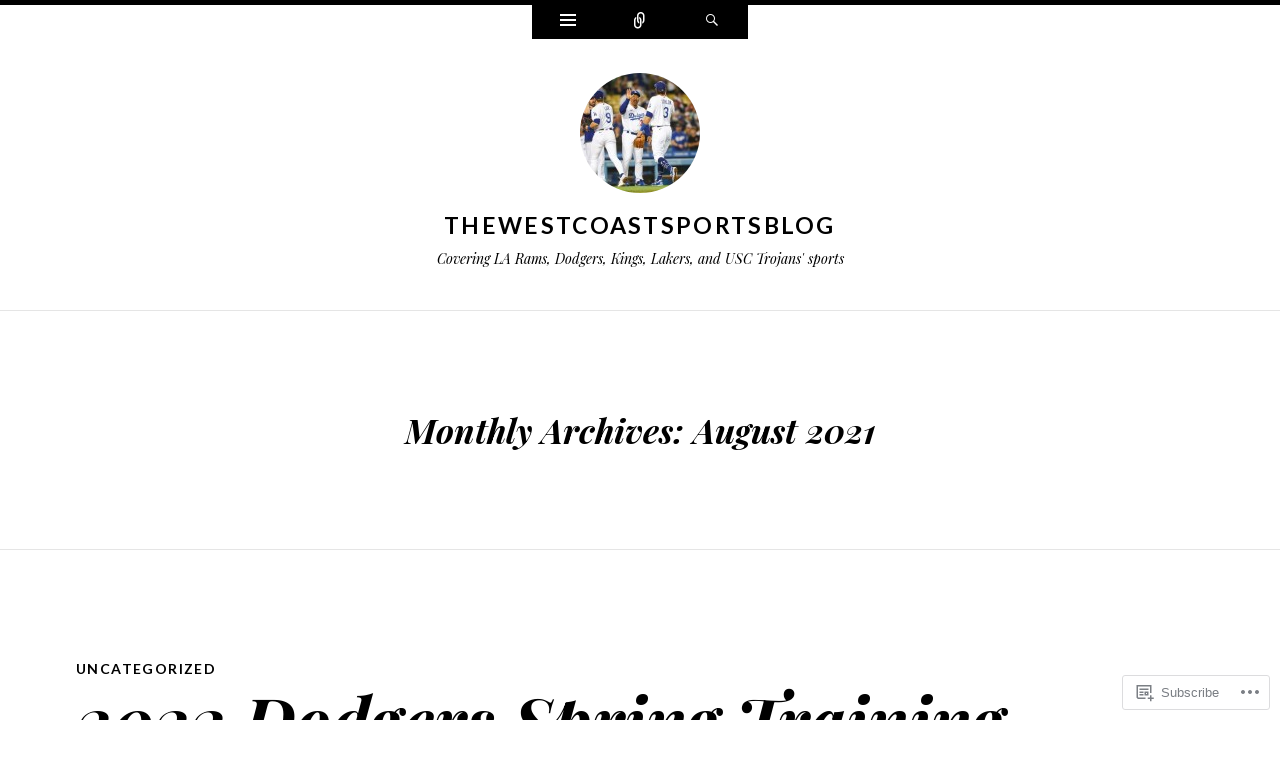

--- FILE ---
content_type: text/html; charset=UTF-8
request_url: https://westcoastsports.blog/2021/08/page/2/
body_size: 24989
content:
<!DOCTYPE html>
<html lang="en">
<head>
<meta charset="UTF-8" />
<meta name="viewport" content="width=device-width" />
<title>August | 2021 | thewestcoastsportsblog | Page 2</title>
<link rel="profile" href="http://gmpg.org/xfn/11" />
<link rel="pingback" href="https://westcoastsports.blog/xmlrpc.php" />
<!--[if lt IE 9]>
<script src="https://s0.wp.com/wp-content/themes/pub/ryu/js/html5.js?m=1364149541i" type="text/javascript"></script>
<![endif]-->

<title>August 2021 &#8211; Page 2 &#8211; thewestcoastsportsblog</title>
<meta name='robots' content='max-image-preview:large' />

<!-- Async WordPress.com Remote Login -->
<script id="wpcom_remote_login_js">
var wpcom_remote_login_extra_auth = '';
function wpcom_remote_login_remove_dom_node_id( element_id ) {
	var dom_node = document.getElementById( element_id );
	if ( dom_node ) { dom_node.parentNode.removeChild( dom_node ); }
}
function wpcom_remote_login_remove_dom_node_classes( class_name ) {
	var dom_nodes = document.querySelectorAll( '.' + class_name );
	for ( var i = 0; i < dom_nodes.length; i++ ) {
		dom_nodes[ i ].parentNode.removeChild( dom_nodes[ i ] );
	}
}
function wpcom_remote_login_final_cleanup() {
	wpcom_remote_login_remove_dom_node_classes( "wpcom_remote_login_msg" );
	wpcom_remote_login_remove_dom_node_id( "wpcom_remote_login_key" );
	wpcom_remote_login_remove_dom_node_id( "wpcom_remote_login_validate" );
	wpcom_remote_login_remove_dom_node_id( "wpcom_remote_login_js" );
	wpcom_remote_login_remove_dom_node_id( "wpcom_request_access_iframe" );
	wpcom_remote_login_remove_dom_node_id( "wpcom_request_access_styles" );
}

// Watch for messages back from the remote login
window.addEventListener( "message", function( e ) {
	if ( e.origin === "https://r-login.wordpress.com" ) {
		var data = {};
		try {
			data = JSON.parse( e.data );
		} catch( e ) {
			wpcom_remote_login_final_cleanup();
			return;
		}

		if ( data.msg === 'LOGIN' ) {
			// Clean up the login check iframe
			wpcom_remote_login_remove_dom_node_id( "wpcom_remote_login_key" );

			var id_regex = new RegExp( /^[0-9]+$/ );
			var token_regex = new RegExp( /^.*|.*|.*$/ );
			if (
				token_regex.test( data.token )
				&& id_regex.test( data.wpcomid )
			) {
				// We have everything we need to ask for a login
				var script = document.createElement( "script" );
				script.setAttribute( "id", "wpcom_remote_login_validate" );
				script.src = '/remote-login.php?wpcom_remote_login=validate'
					+ '&wpcomid=' + data.wpcomid
					+ '&token=' + encodeURIComponent( data.token )
					+ '&host=' + window.location.protocol
					+ '//' + window.location.hostname
					+ '&postid=7882'
					+ '&is_singular=';
				document.body.appendChild( script );
			}

			return;
		}

		// Safari ITP, not logged in, so redirect
		if ( data.msg === 'LOGIN-REDIRECT' ) {
			window.location = 'https://wordpress.com/log-in?redirect_to=' + window.location.href;
			return;
		}

		// Safari ITP, storage access failed, remove the request
		if ( data.msg === 'LOGIN-REMOVE' ) {
			var css_zap = 'html { -webkit-transition: margin-top 1s; transition: margin-top 1s; } /* 9001 */ html { margin-top: 0 !important; } * html body { margin-top: 0 !important; } @media screen and ( max-width: 782px ) { html { margin-top: 0 !important; } * html body { margin-top: 0 !important; } }';
			var style_zap = document.createElement( 'style' );
			style_zap.type = 'text/css';
			style_zap.appendChild( document.createTextNode( css_zap ) );
			document.body.appendChild( style_zap );

			var e = document.getElementById( 'wpcom_request_access_iframe' );
			e.parentNode.removeChild( e );

			document.cookie = 'wordpress_com_login_access=denied; path=/; max-age=31536000';

			return;
		}

		// Safari ITP
		if ( data.msg === 'REQUEST_ACCESS' ) {
			console.log( 'request access: safari' );

			// Check ITP iframe enable/disable knob
			if ( wpcom_remote_login_extra_auth !== 'safari_itp_iframe' ) {
				return;
			}

			// If we are in a "private window" there is no ITP.
			var private_window = false;
			try {
				var opendb = window.openDatabase( null, null, null, null );
			} catch( e ) {
				private_window = true;
			}

			if ( private_window ) {
				console.log( 'private window' );
				return;
			}

			var iframe = document.createElement( 'iframe' );
			iframe.id = 'wpcom_request_access_iframe';
			iframe.setAttribute( 'scrolling', 'no' );
			iframe.setAttribute( 'sandbox', 'allow-storage-access-by-user-activation allow-scripts allow-same-origin allow-top-navigation-by-user-activation' );
			iframe.src = 'https://r-login.wordpress.com/remote-login.php?wpcom_remote_login=request_access&origin=' + encodeURIComponent( data.origin ) + '&wpcomid=' + encodeURIComponent( data.wpcomid );

			var css = 'html { -webkit-transition: margin-top 1s; transition: margin-top 1s; } /* 9001 */ html { margin-top: 46px !important; } * html body { margin-top: 46px !important; } @media screen and ( max-width: 660px ) { html { margin-top: 71px !important; } * html body { margin-top: 71px !important; } #wpcom_request_access_iframe { display: block; height: 71px !important; } } #wpcom_request_access_iframe { border: 0px; height: 46px; position: fixed; top: 0; left: 0; width: 100%; min-width: 100%; z-index: 99999; background: #23282d; } ';

			var style = document.createElement( 'style' );
			style.type = 'text/css';
			style.id = 'wpcom_request_access_styles';
			style.appendChild( document.createTextNode( css ) );
			document.body.appendChild( style );

			document.body.appendChild( iframe );
		}

		if ( data.msg === 'DONE' ) {
			wpcom_remote_login_final_cleanup();
		}
	}
}, false );

// Inject the remote login iframe after the page has had a chance to load
// more critical resources
window.addEventListener( "DOMContentLoaded", function( e ) {
	var iframe = document.createElement( "iframe" );
	iframe.style.display = "none";
	iframe.setAttribute( "scrolling", "no" );
	iframe.setAttribute( "id", "wpcom_remote_login_key" );
	iframe.src = "https://r-login.wordpress.com/remote-login.php"
		+ "?wpcom_remote_login=key"
		+ "&origin=aHR0cHM6Ly93ZXN0Y29hc3RzcG9ydHMuYmxvZw%3D%3D"
		+ "&wpcomid=98385123"
		+ "&time=" + Math.floor( Date.now() / 1000 );
	document.body.appendChild( iframe );
}, false );
</script>
<link rel='dns-prefetch' href='//s0.wp.com' />
<link rel='dns-prefetch' href='//fonts-api.wp.com' />
<link rel="alternate" type="application/rss+xml" title="thewestcoastsportsblog &raquo; Feed" href="https://westcoastsports.blog/feed/" />
<link rel="alternate" type="application/rss+xml" title="thewestcoastsportsblog &raquo; Comments Feed" href="https://westcoastsports.blog/comments/feed/" />
	<script type="text/javascript">
		/* <![CDATA[ */
		function addLoadEvent(func) {
			var oldonload = window.onload;
			if (typeof window.onload != 'function') {
				window.onload = func;
			} else {
				window.onload = function () {
					oldonload();
					func();
				}
			}
		}
		/* ]]> */
	</script>
	<link crossorigin='anonymous' rel='stylesheet' id='all-css-0-1' href='/wp-content/mu-plugins/jetpack-plugin/moon/modules/infinite-scroll/infinity.css?m=1753284714i&cssminify=yes' type='text/css' media='all' />
<style id='wp-emoji-styles-inline-css'>

	img.wp-smiley, img.emoji {
		display: inline !important;
		border: none !important;
		box-shadow: none !important;
		height: 1em !important;
		width: 1em !important;
		margin: 0 0.07em !important;
		vertical-align: -0.1em !important;
		background: none !important;
		padding: 0 !important;
	}
/*# sourceURL=wp-emoji-styles-inline-css */
</style>
<link crossorigin='anonymous' rel='stylesheet' id='all-css-2-1' href='/wp-content/plugins/gutenberg-core/v22.2.0/build/styles/block-library/style.css?m=1764855221i&cssminify=yes' type='text/css' media='all' />
<style id='wp-block-library-inline-css'>
.has-text-align-justify {
	text-align:justify;
}
.has-text-align-justify{text-align:justify;}

/*# sourceURL=wp-block-library-inline-css */
</style><style id='wp-block-paragraph-inline-css'>
.is-small-text{font-size:.875em}.is-regular-text{font-size:1em}.is-large-text{font-size:2.25em}.is-larger-text{font-size:3em}.has-drop-cap:not(:focus):first-letter{float:left;font-size:8.4em;font-style:normal;font-weight:100;line-height:.68;margin:.05em .1em 0 0;text-transform:uppercase}body.rtl .has-drop-cap:not(:focus):first-letter{float:none;margin-left:.1em}p.has-drop-cap.has-background{overflow:hidden}:root :where(p.has-background){padding:1.25em 2.375em}:where(p.has-text-color:not(.has-link-color)) a{color:inherit}p.has-text-align-left[style*="writing-mode:vertical-lr"],p.has-text-align-right[style*="writing-mode:vertical-rl"]{rotate:180deg}
/*# sourceURL=/wp-content/plugins/gutenberg-core/v22.2.0/build/styles/block-library/paragraph/style.css */
</style>
<style id='wp-block-image-inline-css'>
.wp-block-image>a,.wp-block-image>figure>a{display:inline-block}.wp-block-image img{box-sizing:border-box;height:auto;max-width:100%;vertical-align:bottom}@media not (prefers-reduced-motion){.wp-block-image img.hide{visibility:hidden}.wp-block-image img.show{animation:show-content-image .4s}}.wp-block-image[style*=border-radius] img,.wp-block-image[style*=border-radius]>a{border-radius:inherit}.wp-block-image.has-custom-border img{box-sizing:border-box}.wp-block-image.aligncenter{text-align:center}.wp-block-image.alignfull>a,.wp-block-image.alignwide>a{width:100%}.wp-block-image.alignfull img,.wp-block-image.alignwide img{height:auto;width:100%}.wp-block-image .aligncenter,.wp-block-image .alignleft,.wp-block-image .alignright,.wp-block-image.aligncenter,.wp-block-image.alignleft,.wp-block-image.alignright{display:table}.wp-block-image .aligncenter>figcaption,.wp-block-image .alignleft>figcaption,.wp-block-image .alignright>figcaption,.wp-block-image.aligncenter>figcaption,.wp-block-image.alignleft>figcaption,.wp-block-image.alignright>figcaption{caption-side:bottom;display:table-caption}.wp-block-image .alignleft{float:left;margin:.5em 1em .5em 0}.wp-block-image .alignright{float:right;margin:.5em 0 .5em 1em}.wp-block-image .aligncenter{margin-left:auto;margin-right:auto}.wp-block-image :where(figcaption){margin-bottom:1em;margin-top:.5em}.wp-block-image.is-style-circle-mask img{border-radius:9999px}@supports ((-webkit-mask-image:none) or (mask-image:none)) or (-webkit-mask-image:none){.wp-block-image.is-style-circle-mask img{border-radius:0;-webkit-mask-image:url('data:image/svg+xml;utf8,<svg viewBox="0 0 100 100" xmlns="http://www.w3.org/2000/svg"><circle cx="50" cy="50" r="50"/></svg>');mask-image:url('data:image/svg+xml;utf8,<svg viewBox="0 0 100 100" xmlns="http://www.w3.org/2000/svg"><circle cx="50" cy="50" r="50"/></svg>');mask-mode:alpha;-webkit-mask-position:center;mask-position:center;-webkit-mask-repeat:no-repeat;mask-repeat:no-repeat;-webkit-mask-size:contain;mask-size:contain}}:root :where(.wp-block-image.is-style-rounded img,.wp-block-image .is-style-rounded img){border-radius:9999px}.wp-block-image figure{margin:0}.wp-lightbox-container{display:flex;flex-direction:column;position:relative}.wp-lightbox-container img{cursor:zoom-in}.wp-lightbox-container img:hover+button{opacity:1}.wp-lightbox-container button{align-items:center;backdrop-filter:blur(16px) saturate(180%);background-color:#5a5a5a40;border:none;border-radius:4px;cursor:zoom-in;display:flex;height:20px;justify-content:center;opacity:0;padding:0;position:absolute;right:16px;text-align:center;top:16px;width:20px;z-index:100}@media not (prefers-reduced-motion){.wp-lightbox-container button{transition:opacity .2s ease}}.wp-lightbox-container button:focus-visible{outline:3px auto #5a5a5a40;outline:3px auto -webkit-focus-ring-color;outline-offset:3px}.wp-lightbox-container button:hover{cursor:pointer;opacity:1}.wp-lightbox-container button:focus{opacity:1}.wp-lightbox-container button:focus,.wp-lightbox-container button:hover,.wp-lightbox-container button:not(:hover):not(:active):not(.has-background){background-color:#5a5a5a40;border:none}.wp-lightbox-overlay{box-sizing:border-box;cursor:zoom-out;height:100vh;left:0;overflow:hidden;position:fixed;top:0;visibility:hidden;width:100%;z-index:100000}.wp-lightbox-overlay .close-button{align-items:center;cursor:pointer;display:flex;justify-content:center;min-height:40px;min-width:40px;padding:0;position:absolute;right:calc(env(safe-area-inset-right) + 16px);top:calc(env(safe-area-inset-top) + 16px);z-index:5000000}.wp-lightbox-overlay .close-button:focus,.wp-lightbox-overlay .close-button:hover,.wp-lightbox-overlay .close-button:not(:hover):not(:active):not(.has-background){background:none;border:none}.wp-lightbox-overlay .lightbox-image-container{height:var(--wp--lightbox-container-height);left:50%;overflow:hidden;position:absolute;top:50%;transform:translate(-50%,-50%);transform-origin:top left;width:var(--wp--lightbox-container-width);z-index:9999999999}.wp-lightbox-overlay .wp-block-image{align-items:center;box-sizing:border-box;display:flex;height:100%;justify-content:center;margin:0;position:relative;transform-origin:0 0;width:100%;z-index:3000000}.wp-lightbox-overlay .wp-block-image img{height:var(--wp--lightbox-image-height);min-height:var(--wp--lightbox-image-height);min-width:var(--wp--lightbox-image-width);width:var(--wp--lightbox-image-width)}.wp-lightbox-overlay .wp-block-image figcaption{display:none}.wp-lightbox-overlay button{background:none;border:none}.wp-lightbox-overlay .scrim{background-color:#fff;height:100%;opacity:.9;position:absolute;width:100%;z-index:2000000}.wp-lightbox-overlay.active{visibility:visible}@media not (prefers-reduced-motion){.wp-lightbox-overlay.active{animation:turn-on-visibility .25s both}.wp-lightbox-overlay.active img{animation:turn-on-visibility .35s both}.wp-lightbox-overlay.show-closing-animation:not(.active){animation:turn-off-visibility .35s both}.wp-lightbox-overlay.show-closing-animation:not(.active) img{animation:turn-off-visibility .25s both}.wp-lightbox-overlay.zoom.active{animation:none;opacity:1;visibility:visible}.wp-lightbox-overlay.zoom.active .lightbox-image-container{animation:lightbox-zoom-in .4s}.wp-lightbox-overlay.zoom.active .lightbox-image-container img{animation:none}.wp-lightbox-overlay.zoom.active .scrim{animation:turn-on-visibility .4s forwards}.wp-lightbox-overlay.zoom.show-closing-animation:not(.active){animation:none}.wp-lightbox-overlay.zoom.show-closing-animation:not(.active) .lightbox-image-container{animation:lightbox-zoom-out .4s}.wp-lightbox-overlay.zoom.show-closing-animation:not(.active) .lightbox-image-container img{animation:none}.wp-lightbox-overlay.zoom.show-closing-animation:not(.active) .scrim{animation:turn-off-visibility .4s forwards}}@keyframes show-content-image{0%{visibility:hidden}99%{visibility:hidden}to{visibility:visible}}@keyframes turn-on-visibility{0%{opacity:0}to{opacity:1}}@keyframes turn-off-visibility{0%{opacity:1;visibility:visible}99%{opacity:0;visibility:visible}to{opacity:0;visibility:hidden}}@keyframes lightbox-zoom-in{0%{transform:translate(calc((-100vw + var(--wp--lightbox-scrollbar-width))/2 + var(--wp--lightbox-initial-left-position)),calc(-50vh + var(--wp--lightbox-initial-top-position))) scale(var(--wp--lightbox-scale))}to{transform:translate(-50%,-50%) scale(1)}}@keyframes lightbox-zoom-out{0%{transform:translate(-50%,-50%) scale(1);visibility:visible}99%{visibility:visible}to{transform:translate(calc((-100vw + var(--wp--lightbox-scrollbar-width))/2 + var(--wp--lightbox-initial-left-position)),calc(-50vh + var(--wp--lightbox-initial-top-position))) scale(var(--wp--lightbox-scale));visibility:hidden}}
/*# sourceURL=/wp-content/plugins/gutenberg-core/v22.2.0/build/styles/block-library/image/style.css */
</style>
<style id='global-styles-inline-css'>
:root{--wp--preset--aspect-ratio--square: 1;--wp--preset--aspect-ratio--4-3: 4/3;--wp--preset--aspect-ratio--3-4: 3/4;--wp--preset--aspect-ratio--3-2: 3/2;--wp--preset--aspect-ratio--2-3: 2/3;--wp--preset--aspect-ratio--16-9: 16/9;--wp--preset--aspect-ratio--9-16: 9/16;--wp--preset--color--black: #000000;--wp--preset--color--cyan-bluish-gray: #abb8c3;--wp--preset--color--white: #ffffff;--wp--preset--color--pale-pink: #f78da7;--wp--preset--color--vivid-red: #cf2e2e;--wp--preset--color--luminous-vivid-orange: #ff6900;--wp--preset--color--luminous-vivid-amber: #fcb900;--wp--preset--color--light-green-cyan: #7bdcb5;--wp--preset--color--vivid-green-cyan: #00d084;--wp--preset--color--pale-cyan-blue: #8ed1fc;--wp--preset--color--vivid-cyan-blue: #0693e3;--wp--preset--color--vivid-purple: #9b51e0;--wp--preset--gradient--vivid-cyan-blue-to-vivid-purple: linear-gradient(135deg,rgb(6,147,227) 0%,rgb(155,81,224) 100%);--wp--preset--gradient--light-green-cyan-to-vivid-green-cyan: linear-gradient(135deg,rgb(122,220,180) 0%,rgb(0,208,130) 100%);--wp--preset--gradient--luminous-vivid-amber-to-luminous-vivid-orange: linear-gradient(135deg,rgb(252,185,0) 0%,rgb(255,105,0) 100%);--wp--preset--gradient--luminous-vivid-orange-to-vivid-red: linear-gradient(135deg,rgb(255,105,0) 0%,rgb(207,46,46) 100%);--wp--preset--gradient--very-light-gray-to-cyan-bluish-gray: linear-gradient(135deg,rgb(238,238,238) 0%,rgb(169,184,195) 100%);--wp--preset--gradient--cool-to-warm-spectrum: linear-gradient(135deg,rgb(74,234,220) 0%,rgb(151,120,209) 20%,rgb(207,42,186) 40%,rgb(238,44,130) 60%,rgb(251,105,98) 80%,rgb(254,248,76) 100%);--wp--preset--gradient--blush-light-purple: linear-gradient(135deg,rgb(255,206,236) 0%,rgb(152,150,240) 100%);--wp--preset--gradient--blush-bordeaux: linear-gradient(135deg,rgb(254,205,165) 0%,rgb(254,45,45) 50%,rgb(107,0,62) 100%);--wp--preset--gradient--luminous-dusk: linear-gradient(135deg,rgb(255,203,112) 0%,rgb(199,81,192) 50%,rgb(65,88,208) 100%);--wp--preset--gradient--pale-ocean: linear-gradient(135deg,rgb(255,245,203) 0%,rgb(182,227,212) 50%,rgb(51,167,181) 100%);--wp--preset--gradient--electric-grass: linear-gradient(135deg,rgb(202,248,128) 0%,rgb(113,206,126) 100%);--wp--preset--gradient--midnight: linear-gradient(135deg,rgb(2,3,129) 0%,rgb(40,116,252) 100%);--wp--preset--font-size--small: 13px;--wp--preset--font-size--medium: 20px;--wp--preset--font-size--large: 36px;--wp--preset--font-size--x-large: 42px;--wp--preset--font-family--albert-sans: 'Albert Sans', sans-serif;--wp--preset--font-family--alegreya: Alegreya, serif;--wp--preset--font-family--arvo: Arvo, serif;--wp--preset--font-family--bodoni-moda: 'Bodoni Moda', serif;--wp--preset--font-family--bricolage-grotesque: 'Bricolage Grotesque', sans-serif;--wp--preset--font-family--cabin: Cabin, sans-serif;--wp--preset--font-family--chivo: Chivo, sans-serif;--wp--preset--font-family--commissioner: Commissioner, sans-serif;--wp--preset--font-family--cormorant: Cormorant, serif;--wp--preset--font-family--courier-prime: 'Courier Prime', monospace;--wp--preset--font-family--crimson-pro: 'Crimson Pro', serif;--wp--preset--font-family--dm-mono: 'DM Mono', monospace;--wp--preset--font-family--dm-sans: 'DM Sans', sans-serif;--wp--preset--font-family--dm-serif-display: 'DM Serif Display', serif;--wp--preset--font-family--domine: Domine, serif;--wp--preset--font-family--eb-garamond: 'EB Garamond', serif;--wp--preset--font-family--epilogue: Epilogue, sans-serif;--wp--preset--font-family--fahkwang: Fahkwang, sans-serif;--wp--preset--font-family--figtree: Figtree, sans-serif;--wp--preset--font-family--fira-sans: 'Fira Sans', sans-serif;--wp--preset--font-family--fjalla-one: 'Fjalla One', sans-serif;--wp--preset--font-family--fraunces: Fraunces, serif;--wp--preset--font-family--gabarito: Gabarito, system-ui;--wp--preset--font-family--ibm-plex-mono: 'IBM Plex Mono', monospace;--wp--preset--font-family--ibm-plex-sans: 'IBM Plex Sans', sans-serif;--wp--preset--font-family--ibarra-real-nova: 'Ibarra Real Nova', serif;--wp--preset--font-family--instrument-serif: 'Instrument Serif', serif;--wp--preset--font-family--inter: Inter, sans-serif;--wp--preset--font-family--josefin-sans: 'Josefin Sans', sans-serif;--wp--preset--font-family--jost: Jost, sans-serif;--wp--preset--font-family--libre-baskerville: 'Libre Baskerville', serif;--wp--preset--font-family--libre-franklin: 'Libre Franklin', sans-serif;--wp--preset--font-family--literata: Literata, serif;--wp--preset--font-family--lora: Lora, serif;--wp--preset--font-family--merriweather: Merriweather, serif;--wp--preset--font-family--montserrat: Montserrat, sans-serif;--wp--preset--font-family--newsreader: Newsreader, serif;--wp--preset--font-family--noto-sans-mono: 'Noto Sans Mono', sans-serif;--wp--preset--font-family--nunito: Nunito, sans-serif;--wp--preset--font-family--open-sans: 'Open Sans', sans-serif;--wp--preset--font-family--overpass: Overpass, sans-serif;--wp--preset--font-family--pt-serif: 'PT Serif', serif;--wp--preset--font-family--petrona: Petrona, serif;--wp--preset--font-family--piazzolla: Piazzolla, serif;--wp--preset--font-family--playfair-display: 'Playfair Display', serif;--wp--preset--font-family--plus-jakarta-sans: 'Plus Jakarta Sans', sans-serif;--wp--preset--font-family--poppins: Poppins, sans-serif;--wp--preset--font-family--raleway: Raleway, sans-serif;--wp--preset--font-family--roboto: Roboto, sans-serif;--wp--preset--font-family--roboto-slab: 'Roboto Slab', serif;--wp--preset--font-family--rubik: Rubik, sans-serif;--wp--preset--font-family--rufina: Rufina, serif;--wp--preset--font-family--sora: Sora, sans-serif;--wp--preset--font-family--source-sans-3: 'Source Sans 3', sans-serif;--wp--preset--font-family--source-serif-4: 'Source Serif 4', serif;--wp--preset--font-family--space-mono: 'Space Mono', monospace;--wp--preset--font-family--syne: Syne, sans-serif;--wp--preset--font-family--texturina: Texturina, serif;--wp--preset--font-family--urbanist: Urbanist, sans-serif;--wp--preset--font-family--work-sans: 'Work Sans', sans-serif;--wp--preset--spacing--20: 0.44rem;--wp--preset--spacing--30: 0.67rem;--wp--preset--spacing--40: 1rem;--wp--preset--spacing--50: 1.5rem;--wp--preset--spacing--60: 2.25rem;--wp--preset--spacing--70: 3.38rem;--wp--preset--spacing--80: 5.06rem;--wp--preset--shadow--natural: 6px 6px 9px rgba(0, 0, 0, 0.2);--wp--preset--shadow--deep: 12px 12px 50px rgba(0, 0, 0, 0.4);--wp--preset--shadow--sharp: 6px 6px 0px rgba(0, 0, 0, 0.2);--wp--preset--shadow--outlined: 6px 6px 0px -3px rgb(255, 255, 255), 6px 6px rgb(0, 0, 0);--wp--preset--shadow--crisp: 6px 6px 0px rgb(0, 0, 0);}:where(.is-layout-flex){gap: 0.5em;}:where(.is-layout-grid){gap: 0.5em;}body .is-layout-flex{display: flex;}.is-layout-flex{flex-wrap: wrap;align-items: center;}.is-layout-flex > :is(*, div){margin: 0;}body .is-layout-grid{display: grid;}.is-layout-grid > :is(*, div){margin: 0;}:where(.wp-block-columns.is-layout-flex){gap: 2em;}:where(.wp-block-columns.is-layout-grid){gap: 2em;}:where(.wp-block-post-template.is-layout-flex){gap: 1.25em;}:where(.wp-block-post-template.is-layout-grid){gap: 1.25em;}.has-black-color{color: var(--wp--preset--color--black) !important;}.has-cyan-bluish-gray-color{color: var(--wp--preset--color--cyan-bluish-gray) !important;}.has-white-color{color: var(--wp--preset--color--white) !important;}.has-pale-pink-color{color: var(--wp--preset--color--pale-pink) !important;}.has-vivid-red-color{color: var(--wp--preset--color--vivid-red) !important;}.has-luminous-vivid-orange-color{color: var(--wp--preset--color--luminous-vivid-orange) !important;}.has-luminous-vivid-amber-color{color: var(--wp--preset--color--luminous-vivid-amber) !important;}.has-light-green-cyan-color{color: var(--wp--preset--color--light-green-cyan) !important;}.has-vivid-green-cyan-color{color: var(--wp--preset--color--vivid-green-cyan) !important;}.has-pale-cyan-blue-color{color: var(--wp--preset--color--pale-cyan-blue) !important;}.has-vivid-cyan-blue-color{color: var(--wp--preset--color--vivid-cyan-blue) !important;}.has-vivid-purple-color{color: var(--wp--preset--color--vivid-purple) !important;}.has-black-background-color{background-color: var(--wp--preset--color--black) !important;}.has-cyan-bluish-gray-background-color{background-color: var(--wp--preset--color--cyan-bluish-gray) !important;}.has-white-background-color{background-color: var(--wp--preset--color--white) !important;}.has-pale-pink-background-color{background-color: var(--wp--preset--color--pale-pink) !important;}.has-vivid-red-background-color{background-color: var(--wp--preset--color--vivid-red) !important;}.has-luminous-vivid-orange-background-color{background-color: var(--wp--preset--color--luminous-vivid-orange) !important;}.has-luminous-vivid-amber-background-color{background-color: var(--wp--preset--color--luminous-vivid-amber) !important;}.has-light-green-cyan-background-color{background-color: var(--wp--preset--color--light-green-cyan) !important;}.has-vivid-green-cyan-background-color{background-color: var(--wp--preset--color--vivid-green-cyan) !important;}.has-pale-cyan-blue-background-color{background-color: var(--wp--preset--color--pale-cyan-blue) !important;}.has-vivid-cyan-blue-background-color{background-color: var(--wp--preset--color--vivid-cyan-blue) !important;}.has-vivid-purple-background-color{background-color: var(--wp--preset--color--vivid-purple) !important;}.has-black-border-color{border-color: var(--wp--preset--color--black) !important;}.has-cyan-bluish-gray-border-color{border-color: var(--wp--preset--color--cyan-bluish-gray) !important;}.has-white-border-color{border-color: var(--wp--preset--color--white) !important;}.has-pale-pink-border-color{border-color: var(--wp--preset--color--pale-pink) !important;}.has-vivid-red-border-color{border-color: var(--wp--preset--color--vivid-red) !important;}.has-luminous-vivid-orange-border-color{border-color: var(--wp--preset--color--luminous-vivid-orange) !important;}.has-luminous-vivid-amber-border-color{border-color: var(--wp--preset--color--luminous-vivid-amber) !important;}.has-light-green-cyan-border-color{border-color: var(--wp--preset--color--light-green-cyan) !important;}.has-vivid-green-cyan-border-color{border-color: var(--wp--preset--color--vivid-green-cyan) !important;}.has-pale-cyan-blue-border-color{border-color: var(--wp--preset--color--pale-cyan-blue) !important;}.has-vivid-cyan-blue-border-color{border-color: var(--wp--preset--color--vivid-cyan-blue) !important;}.has-vivid-purple-border-color{border-color: var(--wp--preset--color--vivid-purple) !important;}.has-vivid-cyan-blue-to-vivid-purple-gradient-background{background: var(--wp--preset--gradient--vivid-cyan-blue-to-vivid-purple) !important;}.has-light-green-cyan-to-vivid-green-cyan-gradient-background{background: var(--wp--preset--gradient--light-green-cyan-to-vivid-green-cyan) !important;}.has-luminous-vivid-amber-to-luminous-vivid-orange-gradient-background{background: var(--wp--preset--gradient--luminous-vivid-amber-to-luminous-vivid-orange) !important;}.has-luminous-vivid-orange-to-vivid-red-gradient-background{background: var(--wp--preset--gradient--luminous-vivid-orange-to-vivid-red) !important;}.has-very-light-gray-to-cyan-bluish-gray-gradient-background{background: var(--wp--preset--gradient--very-light-gray-to-cyan-bluish-gray) !important;}.has-cool-to-warm-spectrum-gradient-background{background: var(--wp--preset--gradient--cool-to-warm-spectrum) !important;}.has-blush-light-purple-gradient-background{background: var(--wp--preset--gradient--blush-light-purple) !important;}.has-blush-bordeaux-gradient-background{background: var(--wp--preset--gradient--blush-bordeaux) !important;}.has-luminous-dusk-gradient-background{background: var(--wp--preset--gradient--luminous-dusk) !important;}.has-pale-ocean-gradient-background{background: var(--wp--preset--gradient--pale-ocean) !important;}.has-electric-grass-gradient-background{background: var(--wp--preset--gradient--electric-grass) !important;}.has-midnight-gradient-background{background: var(--wp--preset--gradient--midnight) !important;}.has-small-font-size{font-size: var(--wp--preset--font-size--small) !important;}.has-medium-font-size{font-size: var(--wp--preset--font-size--medium) !important;}.has-large-font-size{font-size: var(--wp--preset--font-size--large) !important;}.has-x-large-font-size{font-size: var(--wp--preset--font-size--x-large) !important;}.has-albert-sans-font-family{font-family: var(--wp--preset--font-family--albert-sans) !important;}.has-alegreya-font-family{font-family: var(--wp--preset--font-family--alegreya) !important;}.has-arvo-font-family{font-family: var(--wp--preset--font-family--arvo) !important;}.has-bodoni-moda-font-family{font-family: var(--wp--preset--font-family--bodoni-moda) !important;}.has-bricolage-grotesque-font-family{font-family: var(--wp--preset--font-family--bricolage-grotesque) !important;}.has-cabin-font-family{font-family: var(--wp--preset--font-family--cabin) !important;}.has-chivo-font-family{font-family: var(--wp--preset--font-family--chivo) !important;}.has-commissioner-font-family{font-family: var(--wp--preset--font-family--commissioner) !important;}.has-cormorant-font-family{font-family: var(--wp--preset--font-family--cormorant) !important;}.has-courier-prime-font-family{font-family: var(--wp--preset--font-family--courier-prime) !important;}.has-crimson-pro-font-family{font-family: var(--wp--preset--font-family--crimson-pro) !important;}.has-dm-mono-font-family{font-family: var(--wp--preset--font-family--dm-mono) !important;}.has-dm-sans-font-family{font-family: var(--wp--preset--font-family--dm-sans) !important;}.has-dm-serif-display-font-family{font-family: var(--wp--preset--font-family--dm-serif-display) !important;}.has-domine-font-family{font-family: var(--wp--preset--font-family--domine) !important;}.has-eb-garamond-font-family{font-family: var(--wp--preset--font-family--eb-garamond) !important;}.has-epilogue-font-family{font-family: var(--wp--preset--font-family--epilogue) !important;}.has-fahkwang-font-family{font-family: var(--wp--preset--font-family--fahkwang) !important;}.has-figtree-font-family{font-family: var(--wp--preset--font-family--figtree) !important;}.has-fira-sans-font-family{font-family: var(--wp--preset--font-family--fira-sans) !important;}.has-fjalla-one-font-family{font-family: var(--wp--preset--font-family--fjalla-one) !important;}.has-fraunces-font-family{font-family: var(--wp--preset--font-family--fraunces) !important;}.has-gabarito-font-family{font-family: var(--wp--preset--font-family--gabarito) !important;}.has-ibm-plex-mono-font-family{font-family: var(--wp--preset--font-family--ibm-plex-mono) !important;}.has-ibm-plex-sans-font-family{font-family: var(--wp--preset--font-family--ibm-plex-sans) !important;}.has-ibarra-real-nova-font-family{font-family: var(--wp--preset--font-family--ibarra-real-nova) !important;}.has-instrument-serif-font-family{font-family: var(--wp--preset--font-family--instrument-serif) !important;}.has-inter-font-family{font-family: var(--wp--preset--font-family--inter) !important;}.has-josefin-sans-font-family{font-family: var(--wp--preset--font-family--josefin-sans) !important;}.has-jost-font-family{font-family: var(--wp--preset--font-family--jost) !important;}.has-libre-baskerville-font-family{font-family: var(--wp--preset--font-family--libre-baskerville) !important;}.has-libre-franklin-font-family{font-family: var(--wp--preset--font-family--libre-franklin) !important;}.has-literata-font-family{font-family: var(--wp--preset--font-family--literata) !important;}.has-lora-font-family{font-family: var(--wp--preset--font-family--lora) !important;}.has-merriweather-font-family{font-family: var(--wp--preset--font-family--merriweather) !important;}.has-montserrat-font-family{font-family: var(--wp--preset--font-family--montserrat) !important;}.has-newsreader-font-family{font-family: var(--wp--preset--font-family--newsreader) !important;}.has-noto-sans-mono-font-family{font-family: var(--wp--preset--font-family--noto-sans-mono) !important;}.has-nunito-font-family{font-family: var(--wp--preset--font-family--nunito) !important;}.has-open-sans-font-family{font-family: var(--wp--preset--font-family--open-sans) !important;}.has-overpass-font-family{font-family: var(--wp--preset--font-family--overpass) !important;}.has-pt-serif-font-family{font-family: var(--wp--preset--font-family--pt-serif) !important;}.has-petrona-font-family{font-family: var(--wp--preset--font-family--petrona) !important;}.has-piazzolla-font-family{font-family: var(--wp--preset--font-family--piazzolla) !important;}.has-playfair-display-font-family{font-family: var(--wp--preset--font-family--playfair-display) !important;}.has-plus-jakarta-sans-font-family{font-family: var(--wp--preset--font-family--plus-jakarta-sans) !important;}.has-poppins-font-family{font-family: var(--wp--preset--font-family--poppins) !important;}.has-raleway-font-family{font-family: var(--wp--preset--font-family--raleway) !important;}.has-roboto-font-family{font-family: var(--wp--preset--font-family--roboto) !important;}.has-roboto-slab-font-family{font-family: var(--wp--preset--font-family--roboto-slab) !important;}.has-rubik-font-family{font-family: var(--wp--preset--font-family--rubik) !important;}.has-rufina-font-family{font-family: var(--wp--preset--font-family--rufina) !important;}.has-sora-font-family{font-family: var(--wp--preset--font-family--sora) !important;}.has-source-sans-3-font-family{font-family: var(--wp--preset--font-family--source-sans-3) !important;}.has-source-serif-4-font-family{font-family: var(--wp--preset--font-family--source-serif-4) !important;}.has-space-mono-font-family{font-family: var(--wp--preset--font-family--space-mono) !important;}.has-syne-font-family{font-family: var(--wp--preset--font-family--syne) !important;}.has-texturina-font-family{font-family: var(--wp--preset--font-family--texturina) !important;}.has-urbanist-font-family{font-family: var(--wp--preset--font-family--urbanist) !important;}.has-work-sans-font-family{font-family: var(--wp--preset--font-family--work-sans) !important;}
/*# sourceURL=global-styles-inline-css */
</style>

<style id='classic-theme-styles-inline-css'>
/*! This file is auto-generated */
.wp-block-button__link{color:#fff;background-color:#32373c;border-radius:9999px;box-shadow:none;text-decoration:none;padding:calc(.667em + 2px) calc(1.333em + 2px);font-size:1.125em}.wp-block-file__button{background:#32373c;color:#fff;text-decoration:none}
/*# sourceURL=/wp-includes/css/classic-themes.min.css */
</style>
<link crossorigin='anonymous' rel='stylesheet' id='all-css-4-1' href='/_static/??-eJx9j9EKwjAMRX/ILnRsuhfxU2TtwuzWtKVpHft7K8oUlL2EJNxzQmAJQnuX0CUINo/GMWivrNczQ13JrpKCDQWLIuK9amAwnLaE4LRarDTzAb5ElMXHFbHsKfTpmSAcTI8WqcT2sCUURigVIjKLUslkEulWQN7jJkyh1/N7BvLewdU4DSM6jKYQ/L/9kb5uQcgK4pphe/RCZ3k6tp2s27qZHj8MdmM=&cssminify=yes' type='text/css' media='all' />
<link rel='stylesheet' id='ryu-lato-css' href='https://fonts-api.wp.com/css?family=Lato:100,300,400,700,900,100italic,300italic,400italic,700italic,900italic&#038;subset=latin,latin-ext' media='all' />
<link rel='stylesheet' id='ryu-playfair-display-css' href='https://fonts-api.wp.com/css?family=Playfair+Display:400,700,900,400italic,700italic,900italic&#038;subset=latin,latin-ext' media='all' />
<link crossorigin='anonymous' rel='stylesheet' id='all-css-8-1' href='/_static/??-eJzTLy/QTc7PK0nNK9HPLdUtyClNz8wr1i9KTcrJTwcy0/WTi5G5ekCujj52Temp+bo5+cmJJZn5eSgc3bScxMwikFb7XFtDE1NLExMLc0OTLACohS2q&cssminify=yes' type='text/css' media='all' />
<link crossorigin='anonymous' rel='stylesheet' id='print-css-9-1' href='/wp-content/mu-plugins/global-print/global-print.css?m=1465851035i&cssminify=yes' type='text/css' media='print' />
<style id='jetpack-global-styles-frontend-style-inline-css'>
:root { --font-headings: unset; --font-base: unset; --font-headings-default: -apple-system,BlinkMacSystemFont,"Segoe UI",Roboto,Oxygen-Sans,Ubuntu,Cantarell,"Helvetica Neue",sans-serif; --font-base-default: -apple-system,BlinkMacSystemFont,"Segoe UI",Roboto,Oxygen-Sans,Ubuntu,Cantarell,"Helvetica Neue",sans-serif;}
/*# sourceURL=jetpack-global-styles-frontend-style-inline-css */
</style>
<link crossorigin='anonymous' rel='stylesheet' id='all-css-12-1' href='/wp-content/themes/h4/global.css?m=1420737423i&cssminify=yes' type='text/css' media='all' />
<script type="text/javascript" id="wpcom-actionbar-placeholder-js-extra">
/* <![CDATA[ */
var actionbardata = {"siteID":"98385123","postID":"0","siteURL":"https://westcoastsports.blog","xhrURL":"https://westcoastsports.blog/wp-admin/admin-ajax.php","nonce":"6c2a5f2173","isLoggedIn":"","statusMessage":"","subsEmailDefault":"instantly","proxyScriptUrl":"https://s0.wp.com/wp-content/js/wpcom-proxy-request.js?m=1513050504i&amp;ver=20211021","i18n":{"followedText":"New posts from this site will now appear in your \u003Ca href=\"https://wordpress.com/reader\"\u003EReader\u003C/a\u003E","foldBar":"Collapse this bar","unfoldBar":"Expand this bar","shortLinkCopied":"Shortlink copied to clipboard."}};
//# sourceURL=wpcom-actionbar-placeholder-js-extra
/* ]]> */
</script>
<script type="text/javascript" id="jetpack-mu-wpcom-settings-js-before">
/* <![CDATA[ */
var JETPACK_MU_WPCOM_SETTINGS = {"assetsUrl":"https://s0.wp.com/wp-content/mu-plugins/jetpack-mu-wpcom-plugin/moon/jetpack_vendor/automattic/jetpack-mu-wpcom/src/build/"};
//# sourceURL=jetpack-mu-wpcom-settings-js-before
/* ]]> */
</script>
<script crossorigin='anonymous' type='text/javascript'  src='/_static/??-eJzTLy/QTc7PK0nNK9HPKtYvyinRLSjKr6jUyyrW0QfKZeYl55SmpBaDJLMKS1OLKqGUXm5mHkFFurmZ6UWJJalQxfa5tobmRgamxgZmFpZZACbyLJI='></script>
<script type="text/javascript" id="rlt-proxy-js-after">
/* <![CDATA[ */
	rltInitialize( {"token":null,"iframeOrigins":["https:\/\/widgets.wp.com"]} );
//# sourceURL=rlt-proxy-js-after
/* ]]> */
</script>
<link rel="EditURI" type="application/rsd+xml" title="RSD" href="https://thewestcoastsportsblog.wordpress.com/xmlrpc.php?rsd" />
<meta name="generator" content="WordPress.com" />

<!-- Jetpack Open Graph Tags -->
<meta property="og:type" content="website" />
<meta property="og:title" content="August 2021 &#8211; Page 2 &#8211; thewestcoastsportsblog" />
<meta property="og:site_name" content="thewestcoastsportsblog" />
<meta property="og:image" content="https://westcoastsports.blog/wp-content/uploads/2017/05/cropped-fearsome_foursome_1_t479.jpg?w=200" />
<meta property="og:image:width" content="200" />
<meta property="og:image:height" content="200" />
<meta property="og:image:alt" content="" />
<meta property="og:locale" content="en_US" />
<meta name="twitter:creator" content="@jaredthecat1" />

<!-- End Jetpack Open Graph Tags -->
<link rel='openid.server' href='https://westcoastsports.blog/?openidserver=1' />
<link rel='openid.delegate' href='https://westcoastsports.blog/' />
<link rel="search" type="application/opensearchdescription+xml" href="https://westcoastsports.blog/osd.xml" title="thewestcoastsportsblog" />
<link rel="search" type="application/opensearchdescription+xml" href="https://s1.wp.com/opensearch.xml" title="WordPress.com" />
<style type="text/css">.recentcomments a{display:inline !important;padding:0 !important;margin:0 !important;}</style>		<style type="text/css">
			.recentcomments a {
				display: inline !important;
				padding: 0 !important;
				margin: 0 !important;
			}

			table.recentcommentsavatartop img.avatar, table.recentcommentsavatarend img.avatar {
				border: 0px;
				margin: 0;
			}

			table.recentcommentsavatartop a, table.recentcommentsavatarend a {
				border: 0px !important;
				background-color: transparent !important;
			}

			td.recentcommentsavatarend, td.recentcommentsavatartop {
				padding: 0px 0px 1px 0px;
				margin: 0px;
			}

			td.recentcommentstextend {
				border: none !important;
				padding: 0px 0px 2px 10px;
			}

			.rtl td.recentcommentstextend {
				padding: 0px 10px 2px 0px;
			}

			td.recentcommentstexttop {
				border: none;
				padding: 0px 0px 0px 10px;
			}

			.rtl td.recentcommentstexttop {
				padding: 0px 10px 0px 0px;
			}
		</style>
		<meta name="description" content="10 posts published by John Dmytruk during August 2021" />
<link rel="icon" href="https://westcoastsports.blog/wp-content/uploads/2017/05/cropped-fearsome_foursome_1_t479.jpg?w=32" sizes="32x32" />
<link rel="icon" href="https://westcoastsports.blog/wp-content/uploads/2017/05/cropped-fearsome_foursome_1_t479.jpg?w=192" sizes="192x192" />
<link rel="apple-touch-icon" href="https://westcoastsports.blog/wp-content/uploads/2017/05/cropped-fearsome_foursome_1_t479.jpg?w=180" />
<meta name="msapplication-TileImage" content="https://westcoastsports.blog/wp-content/uploads/2017/05/cropped-fearsome_foursome_1_t479.jpg?w=270" />
<link crossorigin='anonymous' rel='stylesheet' id='all-css-0-3' href='/_static/??-eJydjdEKwjAMRX/IGqaT+SJ+inRZGN3SpDQtw78Xwe1Rxh7P4XIuLMmhSiEpEKtLXMcgBhOV5HH+MURVgVcQhJ4VZwNbQqJ8RrMT7C9EHSqTAfqs1Yi30SqOBktgGtzomSm//9H34BkfTXe7Xu5t17TTB3k+YIU=&cssminify=yes' type='text/css' media='all' />
</head>

<body class="archive date paged paged-2 date-paged-2 wp-theme-pubryu customizer-styles-applied widgets-hidden jetpack-reblog-enabled">


<div id="page" class="hfeed site">
		<div id="widgets-wrapper" class="toppanel hide">
		<div id="secondary" role="complementary" class="wrap clear one">
		<div id="top-sidebar-one" class="widget-area" role="complementary">
		<aside id="search-3" class="widget widget_search">
<form method="get" id="searchform" class="searchform" action="https://westcoastsports.blog/" role="search">
	<label for="s" class="screen-reader-text">Search</label>
	<input type="search" class="field" name="s" value="" id="s" placeholder="Search &hellip;" />
	<input type="submit" class="submit" id="searchsubmit" value="Search" />
</form></aside>
		<aside id="recent-posts-3" class="widget widget_recent_entries">
		<h1 class="widget-title">Recent Posts</h1>
		<ul>
											<li>
					<a href="https://westcoastsports.blog/2024/11/20/home-seven-sisters-mystery-school/">Home | Seven Sisters Mystery School</a>
									</li>
											<li>
					<a href="https://westcoastsports.blog/2024/10/31/lincoln-riley-under-fire-after-perplexing-usc-announcement-athlon-sports/">Lincoln Riley Under Fire After Perplexing USC Announcement &#8211; Athlon Sports</a>
									</li>
											<li>
					<a href="https://westcoastsports.blog/2024/09/22/rams-may-have-saved-their-season-with-comeback-vs-49ers/">Rams may have saved their season with comeback vs. 49ers</a>
									</li>
											<li>
					<a href="https://westcoastsports.blog/2024/09/16/los-angeles-rams-face-decision-on-former-georgia-qb-stetson-bennett/">Los Angeles Rams face decision on former Georgia QB Stetson Bennett</a>
									</li>
											<li>
					<a href="https://westcoastsports.blog/2024/09/16/dodgers-pitcher-clears-out-his-locker-between-games-in-atlanta-dodgers-nation/">Dodgers Pitcher Clears Out His Locker Between Games in Atlanta | Dodgers Nation</a>
									</li>
					</ul>

		</aside><aside id="recent-comments-3" class="widget widget_recent_comments"><h1 class="widget-title">Recent Comments</h1>				<table class="recentcommentsavatar" cellspacing="0" cellpadding="0" border="0">
					<tr><td title="AracelisBiggie" class="recentcommentsavatartop" style="height:48px; width:48px;"><a href="http://RRTiffiny.blogspot.de" rel="nofollow"><img referrerpolicy="no-referrer" alt='AracelisBiggie&#039;s avatar' src='https://0.gravatar.com/avatar/fc8562923f5413334c00473f69effaf7ede5f5f9769b550bbd55a735a2d75b03?s=48&#038;d=identicon&#038;r=G' srcset='https://0.gravatar.com/avatar/fc8562923f5413334c00473f69effaf7ede5f5f9769b550bbd55a735a2d75b03?s=48&#038;d=identicon&#038;r=G 1x, https://0.gravatar.com/avatar/fc8562923f5413334c00473f69effaf7ede5f5f9769b550bbd55a735a2d75b03?s=72&#038;d=identicon&#038;r=G 1.5x, https://0.gravatar.com/avatar/fc8562923f5413334c00473f69effaf7ede5f5f9769b550bbd55a735a2d75b03?s=96&#038;d=identicon&#038;r=G 2x, https://0.gravatar.com/avatar/fc8562923f5413334c00473f69effaf7ede5f5f9769b550bbd55a735a2d75b03?s=144&#038;d=identicon&#038;r=G 3x, https://0.gravatar.com/avatar/fc8562923f5413334c00473f69effaf7ede5f5f9769b550bbd55a735a2d75b03?s=192&#038;d=identicon&#038;r=G 4x' class='avatar avatar-48' height='48' width='48' loading='lazy' decoding='async' /></a></td><td class="recentcommentstexttop" style=""><a href="http://RRTiffiny.blogspot.de" rel="nofollow">AracelisBiggie</a> on <a href="https://westcoastsports.blog/2018/06/06/cbs-sports-releases-new-2018-nba-mock-draft/comment-page-1/#comment-369">CBS Sports releases new 2018 N&hellip;</a></td></tr><tr><td title="Russ" class="recentcommentsavatarend" style="height:48px; width:48px;"><img referrerpolicy="no-referrer" alt='Russ&#039;s avatar' src='https://0.gravatar.com/avatar/f9411110bfe425be455bf1e28e22ade00f499183ea6d2e191e1ad44fb4789446?s=48&#038;d=identicon&#038;r=G' srcset='https://0.gravatar.com/avatar/f9411110bfe425be455bf1e28e22ade00f499183ea6d2e191e1ad44fb4789446?s=48&#038;d=identicon&#038;r=G 1x, https://0.gravatar.com/avatar/f9411110bfe425be455bf1e28e22ade00f499183ea6d2e191e1ad44fb4789446?s=72&#038;d=identicon&#038;r=G 1.5x, https://0.gravatar.com/avatar/f9411110bfe425be455bf1e28e22ade00f499183ea6d2e191e1ad44fb4789446?s=96&#038;d=identicon&#038;r=G 2x, https://0.gravatar.com/avatar/f9411110bfe425be455bf1e28e22ade00f499183ea6d2e191e1ad44fb4789446?s=144&#038;d=identicon&#038;r=G 3x, https://0.gravatar.com/avatar/f9411110bfe425be455bf1e28e22ade00f499183ea6d2e191e1ad44fb4789446?s=192&#038;d=identicon&#038;r=G 4x' class='avatar avatar-48' height='48' width='48' loading='lazy' decoding='async' /></td><td class="recentcommentstextend" style="">Russ on <a href="https://westcoastsports.blog/2018/04/10/maybe-chill-out-on-the-rams-winning-the-super-bowl-in-2018-okay/comment-page-1/#comment-178">Maybe chill out on the Rams wi&hellip;</a></td></tr><tr><td title="Zcode" class="recentcommentsavatarend" style="height:48px; width:48px;"><a href="https://www.facebook.com/Exclusive-Zcode-System-Discount-Trial-Link-Only-7-for-3-days-17449185658321" rel="nofollow"><img referrerpolicy="no-referrer" alt='Admin&#039;s avatar' src='https://0.gravatar.com/avatar/65e64bdc4a59aeb5a6d0d7351a4f48be91964f3434219fde1ac39af017a5939b?s=48&#038;d=identicon&#038;r=G' srcset='https://0.gravatar.com/avatar/65e64bdc4a59aeb5a6d0d7351a4f48be91964f3434219fde1ac39af017a5939b?s=48&#038;d=identicon&#038;r=G 1x, https://0.gravatar.com/avatar/65e64bdc4a59aeb5a6d0d7351a4f48be91964f3434219fde1ac39af017a5939b?s=72&#038;d=identicon&#038;r=G 1.5x, https://0.gravatar.com/avatar/65e64bdc4a59aeb5a6d0d7351a4f48be91964f3434219fde1ac39af017a5939b?s=96&#038;d=identicon&#038;r=G 2x, https://0.gravatar.com/avatar/65e64bdc4a59aeb5a6d0d7351a4f48be91964f3434219fde1ac39af017a5939b?s=144&#038;d=identicon&#038;r=G 3x, https://0.gravatar.com/avatar/65e64bdc4a59aeb5a6d0d7351a4f48be91964f3434219fde1ac39af017a5939b?s=192&#038;d=identicon&#038;r=G 4x' class='avatar avatar-48' height='48' width='48' loading='lazy' decoding='async' /></a></td><td class="recentcommentstextend" style=""><a href="https://www.facebook.com/Exclusive-Zcode-System-Discount-Trial-Link-Only-7-for-3-days-17449185658321" rel="nofollow">Zcode</a> on <a href="https://westcoastsports.blog/2017/04/06/uscs-bennie-boatwright-will-enter-the-nba-draft/comment-page-1/#comment-72">USC&#8217;s Bennie Boatwright&hellip;</a></td></tr><tr><td title="laneviolationblog" class="recentcommentsavatarend" style="height:48px; width:48px;"><a href="http://laneviolationblog.wordpress.com" rel="nofollow"><img referrerpolicy="no-referrer" alt='laneviolationblog&#039;s avatar' src='https://2.gravatar.com/avatar/b978dd5fb7bd69b0e3b449ddf3458642551388b9a3a320b284472837497607b5?s=48&#038;d=identicon&#038;r=G' srcset='https://2.gravatar.com/avatar/b978dd5fb7bd69b0e3b449ddf3458642551388b9a3a320b284472837497607b5?s=48&#038;d=identicon&#038;r=G 1x, https://2.gravatar.com/avatar/b978dd5fb7bd69b0e3b449ddf3458642551388b9a3a320b284472837497607b5?s=72&#038;d=identicon&#038;r=G 1.5x, https://2.gravatar.com/avatar/b978dd5fb7bd69b0e3b449ddf3458642551388b9a3a320b284472837497607b5?s=96&#038;d=identicon&#038;r=G 2x, https://2.gravatar.com/avatar/b978dd5fb7bd69b0e3b449ddf3458642551388b9a3a320b284472837497607b5?s=144&#038;d=identicon&#038;r=G 3x, https://2.gravatar.com/avatar/b978dd5fb7bd69b0e3b449ddf3458642551388b9a3a320b284472837497607b5?s=192&#038;d=identicon&#038;r=G 4x' class='avatar avatar-48' height='48' width='48' loading='lazy' decoding='async' /></a></td><td class="recentcommentstextend" style=""><a href="http://laneviolationblog.wordpress.com" rel="nofollow">laneviolationblog</a> on <a href="https://westcoastsports.blog/2016/04/26/damn-if-you-do-damn-if-you-dont-the-plight-of-fisher-and-snead/comment-page-1/#comment-14">Damn if You Do, Damn if You Do&hellip;</a></td></tr>				</table>
				</aside><aside id="archives-3" class="widget widget_archive"><h1 class="widget-title">Archives</h1>
			<ul>
					<li><a href='https://westcoastsports.blog/2024/11/'>November 2024</a></li>
	<li><a href='https://westcoastsports.blog/2024/10/'>October 2024</a></li>
	<li><a href='https://westcoastsports.blog/2024/09/'>September 2024</a></li>
	<li><a href='https://westcoastsports.blog/2024/05/'>May 2024</a></li>
	<li><a href='https://westcoastsports.blog/2024/04/'>April 2024</a></li>
	<li><a href='https://westcoastsports.blog/2024/03/'>March 2024</a></li>
	<li><a href='https://westcoastsports.blog/2024/02/'>February 2024</a></li>
	<li><a href='https://westcoastsports.blog/2024/01/'>January 2024</a></li>
	<li><a href='https://westcoastsports.blog/2023/12/'>December 2023</a></li>
	<li><a href='https://westcoastsports.blog/2023/11/'>November 2023</a></li>
	<li><a href='https://westcoastsports.blog/2023/09/'>September 2023</a></li>
	<li><a href='https://westcoastsports.blog/2023/08/'>August 2023</a></li>
	<li><a href='https://westcoastsports.blog/2023/07/'>July 2023</a></li>
	<li><a href='https://westcoastsports.blog/2023/06/'>June 2023</a></li>
	<li><a href='https://westcoastsports.blog/2023/05/'>May 2023</a></li>
	<li><a href='https://westcoastsports.blog/2023/04/'>April 2023</a></li>
	<li><a href='https://westcoastsports.blog/2023/03/'>March 2023</a></li>
	<li><a href='https://westcoastsports.blog/2023/02/'>February 2023</a></li>
	<li><a href='https://westcoastsports.blog/2023/01/'>January 2023</a></li>
	<li><a href='https://westcoastsports.blog/2022/12/'>December 2022</a></li>
	<li><a href='https://westcoastsports.blog/2022/11/'>November 2022</a></li>
	<li><a href='https://westcoastsports.blog/2022/10/'>October 2022</a></li>
	<li><a href='https://westcoastsports.blog/2022/09/'>September 2022</a></li>
	<li><a href='https://westcoastsports.blog/2022/08/'>August 2022</a></li>
	<li><a href='https://westcoastsports.blog/2022/07/'>July 2022</a></li>
	<li><a href='https://westcoastsports.blog/2022/06/'>June 2022</a></li>
	<li><a href='https://westcoastsports.blog/2022/05/'>May 2022</a></li>
	<li><a href='https://westcoastsports.blog/2022/04/'>April 2022</a></li>
	<li><a href='https://westcoastsports.blog/2022/03/'>March 2022</a></li>
	<li><a href='https://westcoastsports.blog/2022/02/'>February 2022</a></li>
	<li><a href='https://westcoastsports.blog/2022/01/'>January 2022</a></li>
	<li><a href='https://westcoastsports.blog/2021/12/'>December 2021</a></li>
	<li><a href='https://westcoastsports.blog/2021/11/'>November 2021</a></li>
	<li><a href='https://westcoastsports.blog/2021/10/'>October 2021</a></li>
	<li><a href='https://westcoastsports.blog/2021/09/'>September 2021</a></li>
	<li><a href='https://westcoastsports.blog/2021/08/' aria-current="page">August 2021</a></li>
	<li><a href='https://westcoastsports.blog/2021/07/'>July 2021</a></li>
	<li><a href='https://westcoastsports.blog/2021/06/'>June 2021</a></li>
	<li><a href='https://westcoastsports.blog/2021/05/'>May 2021</a></li>
	<li><a href='https://westcoastsports.blog/2021/04/'>April 2021</a></li>
	<li><a href='https://westcoastsports.blog/2021/03/'>March 2021</a></li>
	<li><a href='https://westcoastsports.blog/2021/02/'>February 2021</a></li>
	<li><a href='https://westcoastsports.blog/2021/01/'>January 2021</a></li>
	<li><a href='https://westcoastsports.blog/2020/12/'>December 2020</a></li>
	<li><a href='https://westcoastsports.blog/2020/11/'>November 2020</a></li>
	<li><a href='https://westcoastsports.blog/2020/10/'>October 2020</a></li>
	<li><a href='https://westcoastsports.blog/2020/09/'>September 2020</a></li>
	<li><a href='https://westcoastsports.blog/2020/08/'>August 2020</a></li>
	<li><a href='https://westcoastsports.blog/2020/07/'>July 2020</a></li>
	<li><a href='https://westcoastsports.blog/2020/06/'>June 2020</a></li>
	<li><a href='https://westcoastsports.blog/2020/05/'>May 2020</a></li>
	<li><a href='https://westcoastsports.blog/2020/04/'>April 2020</a></li>
	<li><a href='https://westcoastsports.blog/2020/03/'>March 2020</a></li>
	<li><a href='https://westcoastsports.blog/2020/02/'>February 2020</a></li>
	<li><a href='https://westcoastsports.blog/2020/01/'>January 2020</a></li>
	<li><a href='https://westcoastsports.blog/2019/12/'>December 2019</a></li>
	<li><a href='https://westcoastsports.blog/2019/11/'>November 2019</a></li>
	<li><a href='https://westcoastsports.blog/2019/06/'>June 2019</a></li>
	<li><a href='https://westcoastsports.blog/2019/04/'>April 2019</a></li>
	<li><a href='https://westcoastsports.blog/2019/03/'>March 2019</a></li>
	<li><a href='https://westcoastsports.blog/2019/02/'>February 2019</a></li>
	<li><a href='https://westcoastsports.blog/2019/01/'>January 2019</a></li>
	<li><a href='https://westcoastsports.blog/2018/12/'>December 2018</a></li>
	<li><a href='https://westcoastsports.blog/2018/11/'>November 2018</a></li>
	<li><a href='https://westcoastsports.blog/2018/10/'>October 2018</a></li>
	<li><a href='https://westcoastsports.blog/2018/09/'>September 2018</a></li>
	<li><a href='https://westcoastsports.blog/2018/08/'>August 2018</a></li>
	<li><a href='https://westcoastsports.blog/2018/07/'>July 2018</a></li>
	<li><a href='https://westcoastsports.blog/2018/06/'>June 2018</a></li>
	<li><a href='https://westcoastsports.blog/2018/05/'>May 2018</a></li>
	<li><a href='https://westcoastsports.blog/2018/04/'>April 2018</a></li>
	<li><a href='https://westcoastsports.blog/2018/03/'>March 2018</a></li>
	<li><a href='https://westcoastsports.blog/2018/02/'>February 2018</a></li>
	<li><a href='https://westcoastsports.blog/2018/01/'>January 2018</a></li>
	<li><a href='https://westcoastsports.blog/2017/12/'>December 2017</a></li>
	<li><a href='https://westcoastsports.blog/2017/11/'>November 2017</a></li>
	<li><a href='https://westcoastsports.blog/2017/10/'>October 2017</a></li>
	<li><a href='https://westcoastsports.blog/2017/04/'>April 2017</a></li>
	<li><a href='https://westcoastsports.blog/2017/01/'>January 2017</a></li>
	<li><a href='https://westcoastsports.blog/2016/10/'>October 2016</a></li>
	<li><a href='https://westcoastsports.blog/2016/07/'>July 2016</a></li>
	<li><a href='https://westcoastsports.blog/2016/06/'>June 2016</a></li>
	<li><a href='https://westcoastsports.blog/2016/04/'>April 2016</a></li>
	<li><a href='https://westcoastsports.blog/2015/12/'>December 2015</a></li>
	<li><a href='https://westcoastsports.blog/2015/11/'>November 2015</a></li>
	<li><a href='https://westcoastsports.blog/2015/10/'>October 2015</a></li>
	<li><a href='https://westcoastsports.blog/2015/09/'>September 2015</a></li>
	<li><a href='https://westcoastsports.blog/2015/08/'>August 2015</a></li>
			</ul>

			</aside><aside id="categories-3" class="widget widget_categories"><h1 class="widget-title">Categories</h1>
			<ul>
					<li class="cat-item cat-item-354972804"><a href="https://westcoastsports.blog/category/2017-nfl-draft/">2017 NFL Draft</a>
</li>
	<li class="cat-item cat-item-344171"><a href="https://westcoastsports.blog/category/brewing-beer/">Brewing Beer</a>
</li>
	<li class="cat-item cat-item-11290"><a href="https://westcoastsports.blog/category/college-basketball/">college basketball</a>
</li>
	<li class="cat-item cat-item-5232"><a href="https://westcoastsports.blog/category/college-football/">College Football</a>
</li>
	<li class="cat-item cat-item-151315"><a href="https://westcoastsports.blog/category/nba/free-agency/">Free Agency</a>
</li>
	<li class="cat-item cat-item-595401302"><a href="https://westcoastsports.blog/category/home-bewery/">home bewery</a>
</li>
	<li class="cat-item cat-item-325973"><a href="https://westcoastsports.blog/category/home-brewing/">home brewing</a>
</li>
	<li class="cat-item cat-item-346176"><a href="https://westcoastsports.blog/category/la-dodgers/">La Dodgers</a>
</li>
	<li class="cat-item cat-item-340777"><a href="https://westcoastsports.blog/category/la-kings/">LA Kings</a>
</li>
	<li class="cat-item cat-item-76898"><a href="https://westcoastsports.blog/category/la-lakers/">LA Lakers</a>
</li>
	<li class="cat-item cat-item-2396804"><a href="https://westcoastsports.blog/category/nfl/la-rams/">LA Rams</a>
</li>
	<li class="cat-item cat-item-4141974"><a href="https://westcoastsports.blog/category/nfl/los-angeles-rams/">Los Angeles Rams</a>
</li>
	<li class="cat-item cat-item-62520741"><a href="https://westcoastsports.blog/category/la-dodgers/minor-league-reports/">Minor League Reports</a>
</li>
	<li class="cat-item cat-item-1374"><a href="https://westcoastsports.blog/category/mlb/">MLB</a>
</li>
	<li class="cat-item cat-item-595462138"><a href="https://westcoastsports.blog/category/mlb-2018-free-agency/">MLB 2018 free agency</a>
</li>
	<li class="cat-item cat-item-1384252"><a href="https://westcoastsports.blog/category/mlb/mlb-all-stars/">MLB All Stars</a>
</li>
	<li class="cat-item cat-item-190106"><a href="https://westcoastsports.blog/category/mlb/mlb-draft/">MLB Draft</a>
</li>
	<li class="cat-item cat-item-1373"><a href="https://westcoastsports.blog/category/nba/">NBA</a>
</li>
	<li class="cat-item cat-item-159544"><a href="https://westcoastsports.blog/category/nba/nba-draft/">NBA Draft</a>
</li>
	<li class="cat-item cat-item-1430769"><a href="https://westcoastsports.blog/category/nba/nba-free-agency/">NBA Free Agency</a>
</li>
	<li class="cat-item cat-item-1343475"><a href="https://westcoastsports.blog/category/nba/nba-mock-draft/">NBA Mock Draft</a>
</li>
	<li class="cat-item cat-item-1377523"><a href="https://westcoastsports.blog/category/nba/nba-summer-league/">NBA Summer League</a>
</li>
	<li class="cat-item cat-item-459324"><a href="https://westcoastsports.blog/category/ncaa-baseball/">NCAA Baseball</a>
</li>
	<li class="cat-item cat-item-622250"><a href="https://westcoastsports.blog/category/ncaa-mens-hockey/">NCAA Men&#039;s Hockey</a>
</li>
	<li class="cat-item cat-item-477776"><a href="https://westcoastsports.blog/category/ncaa-womens-basketball/">NCAA Women&#039;s Basketball</a>
</li>
	<li class="cat-item cat-item-3221428"><a href="https://westcoastsports.blog/category/ncaa-womens-soccer/">NCAA Women&#039;s Soccer</a>
</li>
	<li class="cat-item cat-item-642029580"><a href="https://westcoastsports.blog/category/ncaa-womens-track/">NCAA Women&#039;s Track</a>
</li>
	<li class="cat-item cat-item-10111809"><a href="https://westcoastsports.blog/category/ncca-football/">NCCA Football</a>
</li>
	<li class="cat-item cat-item-30391344"><a href="https://westcoastsports.blog/category/ncca-mens-basketball/">NCCA Men&#039;s basketball</a>
</li>
	<li class="cat-item cat-item-1371"><a href="https://westcoastsports.blog/category/nfl/">NFL</a>
</li>
	<li class="cat-item cat-item-2465546"><a href="https://westcoastsports.blog/category/nfl-fantasy-football/">NFL Fantasy Football</a>
</li>
	<li class="cat-item cat-item-1996"><a href="https://westcoastsports.blog/category/nhl/">NHL</a>
</li>
	<li class="cat-item cat-item-733386"><a href="https://westcoastsports.blog/category/nhl/nhl-draft/">NHL Draft</a>
</li>
	<li class="cat-item cat-item-682832"><a href="https://westcoastsports.blog/category/nhl/nhl-free-agency/">NHL Free Agency</a>
</li>
	<li class="cat-item cat-item-415027"><a href="https://westcoastsports.blog/category/nlcs/">NLCS</a>
</li>
	<li class="cat-item cat-item-65678219"><a href="https://westcoastsports.blog/category/nlds-playoffs/">nlds playoffs</a>
</li>
	<li class="cat-item cat-item-95774104"><a href="https://westcoastsports.blog/category/nfl/los-angeles-rams/rams-mini-camp/">Rams Mini Camp</a>
</li>
	<li class="cat-item cat-item-237854190"><a href="https://westcoastsports.blog/category/nfl/los-angeles-rams/rams-otas/">Rams OTA&#039;s</a>
</li>
	<li class="cat-item cat-item-179657"><a href="https://westcoastsports.blog/category/rutgers/">Rutgers</a>
</li>
	<li class="cat-item cat-item-67"><a href="https://westcoastsports.blog/category/sports/">sports</a>
</li>
	<li class="cat-item cat-item-38101441"><a href="https://westcoastsports.blog/category/st-louis-rams-2/">st louis rams</a>
</li>
	<li class="cat-item cat-item-1"><a href="https://westcoastsports.blog/category/uncategorized/">Uncategorized</a>
</li>
	<li class="cat-item cat-item-30105251"><a href="https://westcoastsports.blog/category/usc-mens-basketball/">USC Men&#039;s Basketball</a>
</li>
	<li class="cat-item cat-item-7402088"><a href="https://westcoastsports.blog/category/usc-trojan-football/">USC Trojan Football</a>
</li>
	<li class="cat-item cat-item-190148872"><a href="https://westcoastsports.blog/category/usc-trojans-womens-basketball/">USC Trojans Women&#039;s Basketball</a>
</li>
	<li class="cat-item cat-item-27028721"><a href="https://westcoastsports.blog/category/usc-womens-soccer/">USC Women&#039;s Soccer</a>
</li>
	<li class="cat-item cat-item-642029604"><a href="https://westcoastsports.blog/category/usc-womens-track/">USC Women&#039;s Track</a>
</li>
	<li class="cat-item cat-item-650295935"><a href="https://westcoastsports.blog/category/uscs-mens-hockey/">USC&#039;S Men&#039;s Hockey</a>
</li>
	<li class="cat-item cat-item-117952"><a href="https://westcoastsports.blog/category/wnba/">WNBA</a>
</li>
			</ul>

			</aside><aside id="meta-3" class="widget widget_meta"><h1 class="widget-title">Meta</h1>
		<ul>
			<li><a class="click-register" href="https://wordpress.com/start?ref=wplogin">Create account</a></li>			<li><a href="https://thewestcoastsportsblog.wordpress.com/wp-login.php">Log in</a></li>
			<li><a href="https://westcoastsports.blog/feed/">Entries feed</a></li>
			<li><a href="https://westcoastsports.blog/comments/feed/">Comments feed</a></li>

			<li><a href="https://wordpress.com/" title="Powered by WordPress, state-of-the-art semantic personal publishing platform.">WordPress.com</a></li>
		</ul>

		</aside>	</div><!-- #first .widget-area -->
	
	
	
	</div><!-- #secondary -->	</div>
	
		<div id="social-links-wrapper" class="toppanel hide">
		<ul class="social-links clear">
						<li class="email-link">
				<a href="mailto:&#106;a&#114;ed&#116;&#104;ecat&#64;yah&#111;&#111;.&#99;&#111;&#109;" class="theme-genericon" title="Email" target="_blank">
					<span class="screen-reader-text">Email</span>
				</a>
			</li>
			
						<li class="twitter-link">
				<a href="http://@jaredthecat.twitter.com" class="theme-genericon" title="Twitter" target="_blank">
					<span class="screen-reader-text">Twitter</span>
				</a>
			</li>
			
			
			
			
			
			
			
			
			
			
			
					</ul>
	</div>
	
	<div id="search-wrapper" class="toppanel hide">
		
<form method="get" id="searchform" class="searchform" action="https://westcoastsports.blog/" role="search">
	<label for="s" class="screen-reader-text">Search</label>
	<input type="search" class="field" name="s" value="" id="s" placeholder="Search &hellip;" />
	<input type="submit" class="submit" id="searchsubmit" value="Search" />
</form>	</div>

	<div id="triggers-wrapper">
		<ul class="triggers clear">
						<li class="widgets-trigger">
				<a href="#" class="theme-genericon" title="Widgets">
					<span class="screen-reader-text">Widgets</span>
				</a>
			</li>
			
						<li class="social-links-trigger">
				<a href="#" class="theme-genericon" title="Connect">
					<span class="screen-reader-text">Connect</span>
				</a>
			</li>
			
			<li class="search-trigger">
				<a href="#" class="theme-genericon" title="Search">
					<span class="screen-reader-text">Search</span>
				</a>
			</li>
		</ul>
	</div>

	<header id="masthead" class="site-header" role="banner">
		<div class="wrap">
			
							<a class="site-logo"  href="https://westcoastsports.blog/" title="thewestcoastsportsblog" rel="home">
					<img src="https://secure.gravatar.com/avatar/dcd2972c2ddfff41bc7c9f02d7fa0b07/?s=120&#038;d=identicon" width="120" height="120" alt="" class="no-grav header-image" />
				</a>
			
			<hgroup>
				<h1 class="site-title"><a href="https://westcoastsports.blog/" title="thewestcoastsportsblog" rel="home">thewestcoastsportsblog</a></h1>
				<h2 class="site-description">Covering LA Rams, Dodgers, Kings, Lakers, and USC Trojans&#039; sports</h2>
			</hgroup>
		</div><!-- .wrap -->

			</header><!-- #masthead -->

	<div id="main" class="site-main">
	<section id="primary" class="content-area">
		<div id="content" class="site-content" role="main">

		
			<header class="page-header">
				<div class="wrap">
					<h1 class="page-title">
						Monthly Archives: <span>August 2021</span>					</h1>
									</div>
			</header><!-- .page-header -->

						
				
<article id="post-7882" class="clear post-7882 post type-post status-publish format-standard hentry category-uncategorized">
	<div class="entry-wrap wrap clear">
		
		<header class="entry-header">
			<span class="categories-links"><a href="https://westcoastsports.blog/category/uncategorized/" rel="category tag">Uncategorized</a></span><h1 class="entry-title"><a href="https://westcoastsports.blog/2021/08/20/2022-dodgers-spring-training-schedule-cactus-league-opener-feb-26-vs-cubs/" rel="bookmark">2022 Dodgers Spring Training Schedule: Cactus League Opener Feb. 26 Vs. Cubs</a></h1>		</header><!-- .entry-header -->

		<footer class="entry-meta">
			<span class="entry-date"><a href="https://westcoastsports.blog/2021/08/20/2022-dodgers-spring-training-schedule-cactus-league-opener-feb-26-vs-cubs/" title="1:24 pm" rel="bookmark"><time datetime="2021-08-20T13:24:25-04:00">August 20, 2021</time></a></span><span class="author vcard"><a class="url fn n" href="https://westcoastsports.blog/author/jaredthecat/" title="View all posts by John Dmytruk" rel="author">John Dmytruk</a></span>
						<span class="comments-link"><a href="https://westcoastsports.blog/2021/08/20/2022-dodgers-spring-training-schedule-cactus-league-opener-feb-26-vs-cubs/#respond">Leave a comment</a></span>
			
					</footer><!-- .entry-meta -->

				<div class="entry-content clear">
			<p><a href="https://dodgerblue.com/2022-dodgers-spring-training-schedule-cactus-league-opener-cubs-game/2021/08/18/">https://dodgerblue.com/2022-dodgers-spring-training-schedule-cactus-league-opener-cubs-game/2021/08/18/</a></p>					</div><!-- .entry-content -->
		
		<span class="entry-format-badge theme-genericon"><span class="screen-reader-text">Standard</span></span>
	</div><!-- .entry-wrap -->
</article><!-- #post-## -->
			
				
<article id="post-7880" class="clear post-7880 post type-post status-publish format-standard hentry category-uncategorized">
	<div class="entry-wrap wrap clear">
		
		<header class="entry-header">
			<span class="categories-links"><a href="https://westcoastsports.blog/category/uncategorized/" rel="category tag">Uncategorized</a></span><h1 class="entry-title"><a href="https://westcoastsports.blog/2021/08/17/los-angeles-rams-injury-news-olb-leonard-floyd-and-others-sports-illustrated-la-rams-news-analysis-and-more/" rel="bookmark">Los Angeles Rams Injury News: OLB Leonard Floyd And Others &#8211; Sports Illustrated LA Rams News, Analysis and More</a></h1>		</header><!-- .entry-header -->

		<footer class="entry-meta">
			<span class="entry-date"><a href="https://westcoastsports.blog/2021/08/17/los-angeles-rams-injury-news-olb-leonard-floyd-and-others-sports-illustrated-la-rams-news-analysis-and-more/" title="11:47 am" rel="bookmark"><time datetime="2021-08-17T11:47:26-04:00">August 17, 2021</time></a></span><span class="author vcard"><a class="url fn n" href="https://westcoastsports.blog/author/jaredthecat/" title="View all posts by John Dmytruk" rel="author">John Dmytruk</a></span>
						<span class="comments-link"><a href="https://westcoastsports.blog/2021/08/17/los-angeles-rams-injury-news-olb-leonard-floyd-and-others-sports-illustrated-la-rams-news-analysis-and-more/#respond">Leave a comment</a></span>
			
					</footer><!-- .entry-meta -->

				<div class="entry-content clear">
			<p><a href="https://www.si.com/nfl/rams/news/los-angeles-rams-injury-news-training-camp-leonard-floyd-tutu-atwell-sean-mcvay">https://www.si.com/nfl/rams/news/los-angeles-rams-injury-news-training-camp-leonard-floyd-tutu-atwell-sean-mcvay</a></p>					</div><!-- .entry-content -->
		
		<span class="entry-format-badge theme-genericon"><span class="screen-reader-text">Standard</span></span>
	</div><!-- .entry-wrap -->
</article><!-- #post-## -->
			
				
<article id="post-7879" class="clear post-7879 post type-post status-publish format-standard hentry category-uncategorized">
	<div class="entry-wrap wrap clear">
		
		<header class="entry-header">
			<span class="categories-links"><a href="https://westcoastsports.blog/category/uncategorized/" rel="category tag">Uncategorized</a></span><h1 class="entry-title"><a href="https://westcoastsports.blog/2021/08/17/recap-dodgers-hit-late-home-runs-for-comeback-win-vs-pirates/" rel="bookmark">Recap: Dodgers Hit Late Home Runs For Comeback Win Vs. Pirates</a></h1>		</header><!-- .entry-header -->

		<footer class="entry-meta">
			<span class="entry-date"><a href="https://westcoastsports.blog/2021/08/17/recap-dodgers-hit-late-home-runs-for-comeback-win-vs-pirates/" title="7:34 am" rel="bookmark"><time datetime="2021-08-17T07:34:27-04:00">August 17, 2021</time></a></span><span class="author vcard"><a class="url fn n" href="https://westcoastsports.blog/author/jaredthecat/" title="View all posts by John Dmytruk" rel="author">John Dmytruk</a></span>
						<span class="comments-link"><a href="https://westcoastsports.blog/2021/08/17/recap-dodgers-hit-late-home-runs-for-comeback-win-vs-pirates/#respond">Leave a comment</a></span>
			
					</footer><!-- .entry-meta -->

				<div class="entry-content clear">
			<p><a href="https://dodgerblue.com/recap-dodgers-hit-late-home-runs-comeback-win-pirates/2021/08/16/">https://dodgerblue.com/recap-dodgers-hit-late-home-runs-comeback-win-pirates/2021/08/16/</a></p>					</div><!-- .entry-content -->
		
		<span class="entry-format-badge theme-genericon"><span class="screen-reader-text">Standard</span></span>
	</div><!-- .entry-wrap -->
</article><!-- #post-## -->
			
				
<article id="post-7878" class="clear post-7878 post type-post status-publish format-standard hentry category-uncategorized">
	<div class="entry-wrap wrap clear">
		
		<header class="entry-header">
			<span class="categories-links"><a href="https://westcoastsports.blog/category/uncategorized/" rel="category tag">Uncategorized</a></span><h1 class="entry-title"><a href="https://westcoastsports.blog/2021/08/15/five-takeaways-from-rams-week-1-preseason-game-vs-chargers/" rel="bookmark">Five takeaways from Rams&#8217; Week 1 preseason game vs. Chargers</a></h1>		</header><!-- .entry-header -->

		<footer class="entry-meta">
			<span class="entry-date"><a href="https://westcoastsports.blog/2021/08/15/five-takeaways-from-rams-week-1-preseason-game-vs-chargers/" title="10:55 am" rel="bookmark"><time datetime="2021-08-15T10:55:18-04:00">August 15, 2021</time></a></span><span class="author vcard"><a class="url fn n" href="https://westcoastsports.blog/author/jaredthecat/" title="View all posts by John Dmytruk" rel="author">John Dmytruk</a></span>
						<span class="comments-link"><a href="https://westcoastsports.blog/2021/08/15/five-takeaways-from-rams-week-1-preseason-game-vs-chargers/#respond">Leave a comment</a></span>
			
					</footer><!-- .entry-meta -->

				<div class="entry-content clear">
			<p><a href="https://www.therams.com/news/five-takeaways-week-1-preseason-vs-chargers">https://www.therams.com/news/five-takeaways-week-1-preseason-vs-chargers</a></p>					</div><!-- .entry-content -->
		
		<span class="entry-format-badge theme-genericon"><span class="screen-reader-text">Standard</span></span>
	</div><!-- .entry-wrap -->
</article><!-- #post-## -->
			
				
<article id="post-7877" class="clear post-7877 post type-post status-publish format-standard hentry category-uncategorized">
	<div class="entry-wrap wrap clear">
		
		<header class="entry-header">
			<span class="categories-links"><a href="https://westcoastsports.blog/category/uncategorized/" rel="category tag">Uncategorized</a></span><h1 class="entry-title"><a href="https://westcoastsports.blog/2021/08/15/rams-wide-receiver-ben-skowronek-sustains-fractured-forearm-to-undergo-surgery-monday/" rel="bookmark">Rams wide receiver Ben Skowronek sustains fractured forearm, to undergo surgery Monday</a></h1>		</header><!-- .entry-header -->

		<footer class="entry-meta">
			<span class="entry-date"><a href="https://westcoastsports.blog/2021/08/15/rams-wide-receiver-ben-skowronek-sustains-fractured-forearm-to-undergo-surgery-monday/" title="10:51 am" rel="bookmark"><time datetime="2021-08-15T10:51:32-04:00">August 15, 2021</time></a></span><span class="author vcard"><a class="url fn n" href="https://westcoastsports.blog/author/jaredthecat/" title="View all posts by John Dmytruk" rel="author">John Dmytruk</a></span>
						<span class="comments-link"><a href="https://westcoastsports.blog/2021/08/15/rams-wide-receiver-ben-skowronek-sustains-fractured-forearm-to-undergo-surgery-monday/#respond">Leave a comment</a></span>
			
					</footer><!-- .entry-meta -->

				<div class="entry-content clear">
			<p><a href="https://www.therams.com/news/ben-skowronek-fractured-forearm-to-undergo-surgery-monday">https://www.therams.com/news/ben-skowronek-fractured-forearm-to-undergo-surgery-monday</a></p>					</div><!-- .entry-content -->
		
		<span class="entry-format-badge theme-genericon"><span class="screen-reader-text">Standard</span></span>
	</div><!-- .entry-wrap -->
</article><!-- #post-## -->
			
				
<article id="post-7876" class="clear post-7876 post type-post status-publish format-standard hentry category-uncategorized">
	<div class="entry-wrap wrap clear">
		
		<header class="entry-header">
			<span class="categories-links"><a href="https://westcoastsports.blog/category/uncategorized/" rel="category tag">Uncategorized</a></span><h1 class="entry-title"><a href="https://westcoastsports.blog/2021/08/15/lakers-news-rob-pelinka-discusses-motivation-behind-roster-changes/" rel="bookmark">Lakers News: Rob Pelinka Discusses Motivation Behind Roster Changes</a></h1>		</header><!-- .entry-header -->

		<footer class="entry-meta">
			<span class="entry-date"><a href="https://westcoastsports.blog/2021/08/15/lakers-news-rob-pelinka-discusses-motivation-behind-roster-changes/" title="10:43 am" rel="bookmark"><time datetime="2021-08-15T10:43:33-04:00">August 15, 2021</time></a></span><span class="author vcard"><a class="url fn n" href="https://westcoastsports.blog/author/jaredthecat/" title="View all posts by John Dmytruk" rel="author">John Dmytruk</a></span>
						<span class="comments-link"><a href="https://westcoastsports.blog/2021/08/15/lakers-news-rob-pelinka-discusses-motivation-behind-roster-changes/#respond">Leave a comment</a></span>
			
					</footer><!-- .entry-meta -->

				<div class="entry-content clear">
			<p><a href="https://lakersnation.com/lakers-news-rob-pelinka-discusses-motivation-behind-roster-changes/2021/08/14/">https://lakersnation.com/lakers-news-rob-pelinka-discusses-motivation-behind-roster-changes/2021/08/14/</a></p>					</div><!-- .entry-content -->
		
		<span class="entry-format-badge theme-genericon"><span class="screen-reader-text">Standard</span></span>
	</div><!-- .entry-wrap -->
</article><!-- #post-## -->
			
				
<article id="post-7875" class="clear post-7875 post type-post status-publish format-standard hentry category-uncategorized">
	<div class="entry-wrap wrap clear">
		
		<header class="entry-header">
			<span class="categories-links"><a href="https://westcoastsports.blog/category/uncategorized/" rel="category tag">Uncategorized</a></span>		</header><!-- .entry-header -->

		<footer class="entry-meta">
			<span class="entry-date"><a href="https://westcoastsports.blog/2021/08/15/7875/" title="10:23 am" rel="bookmark"><time datetime="2021-08-15T10:23:54-04:00">August 15, 2021</time></a></span><span class="author vcard"><a class="url fn n" href="https://westcoastsports.blog/author/jaredthecat/" title="View all posts by John Dmytruk" rel="author">John Dmytruk</a></span>
						<span class="comments-link"><a href="https://westcoastsports.blog/2021/08/15/7875/#respond">Leave a comment</a></span>
			
					</footer><!-- .entry-meta -->

				<div class="entry-content clear">
			
<figure class="wp-block-image"><img data-attachment-id="7874" data-permalink="https://westcoastsports.blog/2021/08/15/7875/facebook_1629037421855_6832678174636153338/#main" data-orig-file="https://westcoastsports.blog/wp-content/uploads/2021/08/facebook_1629037421855_6832678174636153338.jpg" data-orig-size="720,900" data-comments-opened="1" data-image-meta="{&quot;aperture&quot;:&quot;0&quot;,&quot;credit&quot;:&quot;&quot;,&quot;camera&quot;:&quot;&quot;,&quot;caption&quot;:&quot;&quot;,&quot;created_timestamp&quot;:&quot;0&quot;,&quot;copyright&quot;:&quot;&quot;,&quot;focal_length&quot;:&quot;0&quot;,&quot;iso&quot;:&quot;0&quot;,&quot;shutter_speed&quot;:&quot;0&quot;,&quot;title&quot;:&quot;&quot;,&quot;orientation&quot;:&quot;0&quot;}" data-image-title="facebook_1629037421855_6832678174636153338.jpg" data-image-description="" data-image-caption="" data-medium-file="https://westcoastsports.blog/wp-content/uploads/2021/08/facebook_1629037421855_6832678174636153338.jpg?w=240" data-large-file="https://westcoastsports.blog/wp-content/uploads/2021/08/facebook_1629037421855_6832678174636153338.jpg?w=696" width="720" height="900" src="https://westcoastsports.blog/wp-content/uploads/2021/08/facebook_1629037421855_6832678174636153338.jpg" alt="" class="wp-image-7874" srcset="https://westcoastsports.blog/wp-content/uploads/2021/08/facebook_1629037421855_6832678174636153338.jpg 720w, https://westcoastsports.blog/wp-content/uploads/2021/08/facebook_1629037421855_6832678174636153338.jpg?w=120&amp;h=150 120w, https://westcoastsports.blog/wp-content/uploads/2021/08/facebook_1629037421855_6832678174636153338.jpg?w=240&amp;h=300 240w" sizes="(max-width: 720px) 100vw, 720px" /></figure>
					</div><!-- .entry-content -->
		
		<span class="entry-format-badge theme-genericon"><span class="screen-reader-text">Standard</span></span>
	</div><!-- .entry-wrap -->
</article><!-- #post-## -->
			
				
<article id="post-7873" class="clear post-7873 post type-post status-publish format-standard hentry category-uncategorized">
	<div class="entry-wrap wrap clear">
		
		<header class="entry-header">
			<span class="categories-links"><a href="https://westcoastsports.blog/category/uncategorized/" rel="category tag">Uncategorized</a></span><h1 class="entry-title"><a href="https://westcoastsports.blog/2021/08/15/dodgers-recap-cody-bellingers-rbi-double-wins-2nd-straight-in-extras-true-blue-la/" rel="bookmark">Dodgers recap: Cody Bellinger’s RBI double wins 2nd straight in extras &#8211; True Blue LA</a></h1>		</header><!-- .entry-header -->

		<footer class="entry-meta">
			<span class="entry-date"><a href="https://westcoastsports.blog/2021/08/15/dodgers-recap-cody-bellingers-rbi-double-wins-2nd-straight-in-extras-true-blue-la/" title="10:03 am" rel="bookmark"><time datetime="2021-08-15T10:03:07-04:00">August 15, 2021</time></a></span><span class="author vcard"><a class="url fn n" href="https://westcoastsports.blog/author/jaredthecat/" title="View all posts by John Dmytruk" rel="author">John Dmytruk</a></span>
						<span class="comments-link"><a href="https://westcoastsports.blog/2021/08/15/dodgers-recap-cody-bellingers-rbi-double-wins-2nd-straight-in-extras-true-blue-la/#respond">Leave a comment</a></span>
			
					</footer><!-- .entry-meta -->

				<div class="entry-content clear">
			<p><a href="https://www.truebluela.com/2021/8/14/22625150/dodgers-extra-innings-win-streak-walker-buehler-bullpen-cody-bellinger">https://www.truebluela.com/2021/8/14/22625150/dodgers-extra-innings-win-streak-walker-buehler-bullpen-cody-bellinger</a></p>					</div><!-- .entry-content -->
		
		<span class="entry-format-badge theme-genericon"><span class="screen-reader-text">Standard</span></span>
	</div><!-- .entry-wrap -->
</article><!-- #post-## -->
			
				
<article id="post-7872" class="clear post-7872 post type-post status-publish format-standard hentry category-uncategorized">
	<div class="entry-wrap wrap clear">
		
		<header class="entry-header">
			<span class="categories-links"><a href="https://westcoastsports.blog/category/uncategorized/" rel="category tag">Uncategorized</a></span><h1 class="entry-title"><a href="https://westcoastsports.blog/2021/08/15/corner-canyon-qb-usc-commit-devin-brown-throws-for-eight-tds-in-the-first-half/" rel="bookmark">Corner Canyon QB, USC commit Devin Brown throws for eight TDs&#8230;in the first half</a></h1>		</header><!-- .entry-header -->

		<footer class="entry-meta">
			<span class="entry-date"><a href="https://westcoastsports.blog/2021/08/15/corner-canyon-qb-usc-commit-devin-brown-throws-for-eight-tds-in-the-first-half/" title="10:00 am" rel="bookmark"><time datetime="2021-08-15T10:00:32-04:00">August 15, 2021</time></a></span><span class="author vcard"><a class="url fn n" href="https://westcoastsports.blog/author/jaredthecat/" title="View all posts by John Dmytruk" rel="author">John Dmytruk</a></span>
						<span class="comments-link"><a href="https://westcoastsports.blog/2021/08/15/corner-canyon-qb-usc-commit-devin-brown-throws-for-eight-tds-in-the-first-half/#respond">Leave a comment</a></span>
			
					</footer><!-- .entry-meta -->

				<div class="entry-content clear">
			<p><a href="https://247sports.com/college/usc/Article/Devin-Brown-Corner-Canyon-eight-TD-passes-Farmington-USC-Trojans-football-2022-recruiting-class--169113710/">https://247sports.com/college/usc/Article/Devin-Brown-Corner-Canyon-eight-TD-passes-Farmington-USC-Trojans-football-2022-recruiting-class&#8211;169113710/</a></p>					</div><!-- .entry-content -->
		
		<span class="entry-format-badge theme-genericon"><span class="screen-reader-text">Standard</span></span>
	</div><!-- .entry-wrap -->
</article><!-- #post-## -->
			
				
<article id="post-7870" class="clear post-7870 post type-post status-publish format-standard hentry category-uncategorized">
	<div class="entry-wrap wrap clear">
		
		<header class="entry-header">
			<span class="categories-links"><a href="https://westcoastsports.blog/category/uncategorized/" rel="category tag">Uncategorized</a></span>		</header><!-- .entry-header -->

		<footer class="entry-meta">
			<span class="entry-date"><a href="https://westcoastsports.blog/2021/08/15/7870/" title="9:47 am" rel="bookmark"><time datetime="2021-08-15T09:47:20-04:00">August 15, 2021</time></a></span><span class="author vcard"><a class="url fn n" href="https://westcoastsports.blog/author/jaredthecat/" title="View all posts by John Dmytruk" rel="author">John Dmytruk</a></span>
						<span class="comments-link"><a href="https://westcoastsports.blog/2021/08/15/7870/#respond">Leave a comment</a></span>
			
					</footer><!-- .entry-meta -->

				<div class="entry-content clear">
			
<figure class="wp-block-image"><img data-attachment-id="7869" data-permalink="https://westcoastsports.blog/2021/08/15/7870/facebook_1629035230285_6832668982529450003/#main" data-orig-file="https://westcoastsports.blog/wp-content/uploads/2021/08/facebook_1629035230285_6832668982529450003.jpg" data-orig-size="720,900" data-comments-opened="1" data-image-meta="{&quot;aperture&quot;:&quot;0&quot;,&quot;credit&quot;:&quot;&quot;,&quot;camera&quot;:&quot;&quot;,&quot;caption&quot;:&quot;&quot;,&quot;created_timestamp&quot;:&quot;0&quot;,&quot;copyright&quot;:&quot;&quot;,&quot;focal_length&quot;:&quot;0&quot;,&quot;iso&quot;:&quot;0&quot;,&quot;shutter_speed&quot;:&quot;0&quot;,&quot;title&quot;:&quot;&quot;,&quot;orientation&quot;:&quot;0&quot;}" data-image-title="facebook_1629035230285_6832668982529450003.jpg" data-image-description="" data-image-caption="" data-medium-file="https://westcoastsports.blog/wp-content/uploads/2021/08/facebook_1629035230285_6832668982529450003.jpg?w=240" data-large-file="https://westcoastsports.blog/wp-content/uploads/2021/08/facebook_1629035230285_6832668982529450003.jpg?w=696" width="720" height="900" src="https://westcoastsports.blog/wp-content/uploads/2021/08/facebook_1629035230285_6832668982529450003.jpg" alt="" class="wp-image-7869" srcset="https://westcoastsports.blog/wp-content/uploads/2021/08/facebook_1629035230285_6832668982529450003.jpg 720w, https://westcoastsports.blog/wp-content/uploads/2021/08/facebook_1629035230285_6832668982529450003.jpg?w=120&amp;h=150 120w, https://westcoastsports.blog/wp-content/uploads/2021/08/facebook_1629035230285_6832668982529450003.jpg?w=240&amp;h=300 240w" sizes="(max-width: 720px) 100vw, 720px" /></figure>
					</div><!-- .entry-content -->
		
		<span class="entry-format-badge theme-genericon"><span class="screen-reader-text">Standard</span></span>
	</div><!-- .entry-wrap -->
</article><!-- #post-## -->
			
				<nav role="navigation" id="nav-below" class="navigation-paging double">
		<div class="wrap clear">
			<h1 class="screen-reader-text">Post navigation</h1>

		
						<div class="next"><a href="https://westcoastsports.blog/2021/08/" ><span class="meta-nav">&rarr;</span> <span class="text-nav">Newer posts</span></a></div>
			
						<div class="previous"><a href="https://westcoastsports.blog/2021/08/page/3/" ><span class="meta-nav">&larr;</span> <span class="text-nav">Older posts</span></a></div>
			
		
		</div>
	</nav><!-- #nav-below -->
	
		
		</div><!-- #content -->
	</section><!-- #primary -->


	</div><!-- #main -->

	<footer id="colophon" class="site-footer" role="contentinfo">
		<div class="site-info wrap">
						<a href="https://wordpress.com/?ref=footer_blog" rel="nofollow">Blog at WordPress.com.</a>
			
					</div><!-- .site-info -->
	</footer><!-- #colophon -->
</div><!-- #page -->

		<script type="text/javascript">
		var infiniteScroll = {"settings":{"id":"content","ajaxurl":"https://westcoastsports.blog/?infinity=scrolling","type":"scroll","wrapper":true,"wrapper_class":"infinite-wrap","footer":"page","click_handle":"1","text":"Older posts","totop":"Scroll back to top","currentday":"15.08.21","order":"DESC","scripts":[],"styles":[],"google_analytics":false,"offset":2,"history":{"host":"westcoastsports.blog","path":"/2021/08/page/%d/","use_trailing_slashes":true,"parameters":""},"query_args":{"paged":2,"year":2021,"monthnum":8,"error":"","m":"","p":0,"post_parent":"","subpost":"","subpost_id":"","attachment":"","attachment_id":0,"name":"","pagename":"","page_id":0,"second":"","minute":"","hour":"","day":0,"w":0,"category_name":"","tag":"","cat":"","tag_id":"","author":"","author_name":"","feed":"","tb":"","meta_key":"","meta_value":"","preview":"","s":"","sentence":"","title":"","fields":"all","menu_order":"","embed":"","category__in":[],"category__not_in":[],"category__and":[],"post__in":[],"post__not_in":[],"post_name__in":[],"tag__in":[],"tag__not_in":[],"tag__and":[],"tag_slug__in":[],"tag_slug__and":[],"post_parent__in":[],"post_parent__not_in":[],"author__in":[],"author__not_in":[],"search_columns":[],"lazy_load_term_meta":false,"posts_per_page":10,"ignore_sticky_posts":false,"suppress_filters":false,"cache_results":true,"update_post_term_cache":true,"update_menu_item_cache":false,"update_post_meta_cache":true,"post_type":"","nopaging":false,"comments_per_page":"50","no_found_rows":false,"order":"DESC"},"query_before":"2026-01-08 04:16:13","last_post_date":"2021-08-15 09:47:20","body_class":"infinite-scroll neverending","loading_text":"Loading new page","stats":"blog=98385123\u0026v=wpcom\u0026tz=-5\u0026user_id=0\u0026arch_date=2021%2F08\u0026arch_results=10\u0026subd=thewestcoastsportsblog\u0026x_pagetype=infinite"}};
		</script>
		<!--  -->
<script type="speculationrules">
{"prefetch":[{"source":"document","where":{"and":[{"href_matches":"/*"},{"not":{"href_matches":["/wp-*.php","/wp-admin/*","/files/*","/wp-content/*","/wp-content/plugins/*","/wp-content/themes/pub/ryu/*","/*\\?(.+)"]}},{"not":{"selector_matches":"a[rel~=\"nofollow\"]"}},{"not":{"selector_matches":".no-prefetch, .no-prefetch a"}}]},"eagerness":"conservative"}]}
</script>
<script type="text/javascript" src="//0.gravatar.com/js/hovercards/hovercards.min.js?ver=202602924dcd77a86c6f1d3698ec27fc5da92b28585ddad3ee636c0397cf312193b2a1" id="grofiles-cards-js"></script>
<script type="text/javascript" id="wpgroho-js-extra">
/* <![CDATA[ */
var WPGroHo = {"my_hash":""};
//# sourceURL=wpgroho-js-extra
/* ]]> */
</script>
<script crossorigin='anonymous' type='text/javascript'  src='/wp-content/mu-plugins/gravatar-hovercards/wpgroho.js?m=1610363240i'></script>

	<script>
		// Initialize and attach hovercards to all gravatars
		( function() {
			function init() {
				if ( typeof Gravatar === 'undefined' ) {
					return;
				}

				if ( typeof Gravatar.init !== 'function' ) {
					return;
				}

				Gravatar.profile_cb = function ( hash, id ) {
					WPGroHo.syncProfileData( hash, id );
				};

				Gravatar.my_hash = WPGroHo.my_hash;
				Gravatar.init(
					'body',
					'#wp-admin-bar-my-account',
					{
						i18n: {
							'Edit your profile →': 'Edit your profile →',
							'View profile →': 'View profile →',
							'Contact': 'Contact',
							'Send money': 'Send money',
							'Sorry, we are unable to load this Gravatar profile.': 'Sorry, we are unable to load this Gravatar profile.',
							'Gravatar not found.': 'Gravatar not found.',
							'Too Many Requests.': 'Too Many Requests.',
							'Internal Server Error.': 'Internal Server Error.',
							'Is this you?': 'Is this you?',
							'Claim your free profile.': 'Claim your free profile.',
							'Email': 'Email',
							'Home Phone': 'Home Phone',
							'Work Phone': 'Work Phone',
							'Cell Phone': 'Cell Phone',
							'Contact Form': 'Contact Form',
							'Calendar': 'Calendar',
						},
					}
				);
			}

			if ( document.readyState !== 'loading' ) {
				init();
			} else {
				document.addEventListener( 'DOMContentLoaded', init );
			}
		} )();
	</script>

		<div style="display:none">
	<div class="grofile-hash-map-d5f07863af0ad90d22d00e73838b2089">
	</div>
	<div class="grofile-hash-map-ad26eab250479427fe1819d422df60c8">
	</div>
	<div class="grofile-hash-map-9e768702dcb9d8721472f3b1d11da966">
	</div>
	<div class="grofile-hash-map-8d1e0cd9a93fdc9aff29b36e179609c8">
	</div>
	</div>
		<div id="infinite-footer">
			<div class="container">
				<div class="blog-info">
					<a id="infinity-blog-title" href="https://westcoastsports.blog/" rel="home">
						thewestcoastsportsblog					</a>
				</div>
				<div class="blog-credits">
					<a href="https://wordpress.com/?ref=footer_blog" rel="nofollow">Blog at WordPress.com.</a> 				</div>
			</div>
		</div><!-- #infinite-footer -->
				<div id="actionbar" dir="ltr" style="display: none;"
			class="actnbr-pub-ryu actnbr-has-follow actnbr-has-actions">
		<ul>
								<li class="actnbr-btn actnbr-hidden">
								<a class="actnbr-action actnbr-actn-follow " href="">
			<svg class="gridicon" height="20" width="20" xmlns="http://www.w3.org/2000/svg" viewBox="0 0 20 20"><path clip-rule="evenodd" d="m4 4.5h12v6.5h1.5v-6.5-1.5h-1.5-12-1.5v1.5 10.5c0 1.1046.89543 2 2 2h7v-1.5h-7c-.27614 0-.5-.2239-.5-.5zm10.5 2h-9v1.5h9zm-5 3h-4v1.5h4zm3.5 1.5h-1v1h1zm-1-1.5h-1.5v1.5 1 1.5h1.5 1 1.5v-1.5-1-1.5h-1.5zm-2.5 2.5h-4v1.5h4zm6.5 1.25h1.5v2.25h2.25v1.5h-2.25v2.25h-1.5v-2.25h-2.25v-1.5h2.25z"  fill-rule="evenodd"></path></svg>
			<span>Subscribe</span>
		</a>
		<a class="actnbr-action actnbr-actn-following  no-display" href="">
			<svg class="gridicon" height="20" width="20" xmlns="http://www.w3.org/2000/svg" viewBox="0 0 20 20"><path fill-rule="evenodd" clip-rule="evenodd" d="M16 4.5H4V15C4 15.2761 4.22386 15.5 4.5 15.5H11.5V17H4.5C3.39543 17 2.5 16.1046 2.5 15V4.5V3H4H16H17.5V4.5V12.5H16V4.5ZM5.5 6.5H14.5V8H5.5V6.5ZM5.5 9.5H9.5V11H5.5V9.5ZM12 11H13V12H12V11ZM10.5 9.5H12H13H14.5V11V12V13.5H13H12H10.5V12V11V9.5ZM5.5 12H9.5V13.5H5.5V12Z" fill="#008A20"></path><path class="following-icon-tick" d="M13.5 16L15.5 18L19 14.5" stroke="#008A20" stroke-width="1.5"></path></svg>
			<span>Subscribed</span>
		</a>
							<div class="actnbr-popover tip tip-top-left actnbr-notice" id="follow-bubble">
							<div class="tip-arrow"></div>
							<div class="tip-inner actnbr-follow-bubble">
															<ul>
											<li class="actnbr-sitename">
			<a href="https://westcoastsports.blog">
				<img loading='lazy' alt='' src='https://westcoastsports.blog/wp-content/uploads/2017/05/cropped-fearsome_foursome_1_t479.jpg?w=50' srcset='https://westcoastsports.blog/wp-content/uploads/2017/05/cropped-fearsome_foursome_1_t479.jpg?w=50 1x, https://westcoastsports.blog/wp-content/uploads/2017/05/cropped-fearsome_foursome_1_t479.jpg?w=75 1.5x, https://westcoastsports.blog/wp-content/uploads/2017/05/cropped-fearsome_foursome_1_t479.jpg?w=100 2x, https://westcoastsports.blog/wp-content/uploads/2017/05/cropped-fearsome_foursome_1_t479.jpg?w=150 3x, https://westcoastsports.blog/wp-content/uploads/2017/05/cropped-fearsome_foursome_1_t479.jpg?w=200 4x' class='avatar avatar-50' height='50' width='50' />				thewestcoastsportsblog			</a>
		</li>
										<div class="actnbr-message no-display"></div>
									<form method="post" action="https://subscribe.wordpress.com" accept-charset="utf-8" style="display: none;">
																						<div class="actnbr-follow-count">Join 41 other subscribers</div>
																					<div>
										<input type="email" name="email" placeholder="Enter your email address" class="actnbr-email-field" aria-label="Enter your email address" />
										</div>
										<input type="hidden" name="action" value="subscribe" />
										<input type="hidden" name="blog_id" value="98385123" />
										<input type="hidden" name="source" value="https://westcoastsports.blog/2021/08/page/2/" />
										<input type="hidden" name="sub-type" value="actionbar-follow" />
										<input type="hidden" id="_wpnonce" name="_wpnonce" value="0bddeff205" />										<div class="actnbr-button-wrap">
											<button type="submit" value="Sign me up">
												Sign me up											</button>
										</div>
									</form>
									<li class="actnbr-login-nudge">
										<div>
											Already have a WordPress.com account? <a href="https://wordpress.com/log-in?redirect_to=https%3A%2F%2Fr-login.wordpress.com%2Fremote-login.php%3Faction%3Dlink%26back%3Dhttps%253A%252F%252Fwestcoastsports.blog%252F2021%252F08%252F20%252F2022-dodgers-spring-training-schedule-cactus-league-opener-feb-26-vs-cubs%252F">Log in now.</a>										</div>
									</li>
								</ul>
															</div>
						</div>
					</li>
							<li class="actnbr-ellipsis actnbr-hidden">
				<svg class="gridicon gridicons-ellipsis" height="24" width="24" xmlns="http://www.w3.org/2000/svg" viewBox="0 0 24 24"><g><path d="M7 12c0 1.104-.896 2-2 2s-2-.896-2-2 .896-2 2-2 2 .896 2 2zm12-2c-1.104 0-2 .896-2 2s.896 2 2 2 2-.896 2-2-.896-2-2-2zm-7 0c-1.104 0-2 .896-2 2s.896 2 2 2 2-.896 2-2-.896-2-2-2z"/></g></svg>				<div class="actnbr-popover tip tip-top-left actnbr-more">
					<div class="tip-arrow"></div>
					<div class="tip-inner">
						<ul>
								<li class="actnbr-sitename">
			<a href="https://westcoastsports.blog">
				<img loading='lazy' alt='' src='https://westcoastsports.blog/wp-content/uploads/2017/05/cropped-fearsome_foursome_1_t479.jpg?w=50' srcset='https://westcoastsports.blog/wp-content/uploads/2017/05/cropped-fearsome_foursome_1_t479.jpg?w=50 1x, https://westcoastsports.blog/wp-content/uploads/2017/05/cropped-fearsome_foursome_1_t479.jpg?w=75 1.5x, https://westcoastsports.blog/wp-content/uploads/2017/05/cropped-fearsome_foursome_1_t479.jpg?w=100 2x, https://westcoastsports.blog/wp-content/uploads/2017/05/cropped-fearsome_foursome_1_t479.jpg?w=150 3x, https://westcoastsports.blog/wp-content/uploads/2017/05/cropped-fearsome_foursome_1_t479.jpg?w=200 4x' class='avatar avatar-50' height='50' width='50' />				thewestcoastsportsblog			</a>
		</li>
								<li class="actnbr-folded-follow">
										<a class="actnbr-action actnbr-actn-follow " href="">
			<svg class="gridicon" height="20" width="20" xmlns="http://www.w3.org/2000/svg" viewBox="0 0 20 20"><path clip-rule="evenodd" d="m4 4.5h12v6.5h1.5v-6.5-1.5h-1.5-12-1.5v1.5 10.5c0 1.1046.89543 2 2 2h7v-1.5h-7c-.27614 0-.5-.2239-.5-.5zm10.5 2h-9v1.5h9zm-5 3h-4v1.5h4zm3.5 1.5h-1v1h1zm-1-1.5h-1.5v1.5 1 1.5h1.5 1 1.5v-1.5-1-1.5h-1.5zm-2.5 2.5h-4v1.5h4zm6.5 1.25h1.5v2.25h2.25v1.5h-2.25v2.25h-1.5v-2.25h-2.25v-1.5h2.25z"  fill-rule="evenodd"></path></svg>
			<span>Subscribe</span>
		</a>
		<a class="actnbr-action actnbr-actn-following  no-display" href="">
			<svg class="gridicon" height="20" width="20" xmlns="http://www.w3.org/2000/svg" viewBox="0 0 20 20"><path fill-rule="evenodd" clip-rule="evenodd" d="M16 4.5H4V15C4 15.2761 4.22386 15.5 4.5 15.5H11.5V17H4.5C3.39543 17 2.5 16.1046 2.5 15V4.5V3H4H16H17.5V4.5V12.5H16V4.5ZM5.5 6.5H14.5V8H5.5V6.5ZM5.5 9.5H9.5V11H5.5V9.5ZM12 11H13V12H12V11ZM10.5 9.5H12H13H14.5V11V12V13.5H13H12H10.5V12V11V9.5ZM5.5 12H9.5V13.5H5.5V12Z" fill="#008A20"></path><path class="following-icon-tick" d="M13.5 16L15.5 18L19 14.5" stroke="#008A20" stroke-width="1.5"></path></svg>
			<span>Subscribed</span>
		</a>
								</li>
														<li class="actnbr-signup"><a href="https://wordpress.com/start/">Sign up</a></li>
							<li class="actnbr-login"><a href="https://wordpress.com/log-in?redirect_to=https%3A%2F%2Fr-login.wordpress.com%2Fremote-login.php%3Faction%3Dlink%26back%3Dhttps%253A%252F%252Fwestcoastsports.blog%252F2021%252F08%252F20%252F2022-dodgers-spring-training-schedule-cactus-league-opener-feb-26-vs-cubs%252F">Log in</a></li>
															<li class="flb-report">
									<a href="https://wordpress.com/abuse/?report_url=https://westcoastsports.blog" target="_blank" rel="noopener noreferrer">
										Report this content									</a>
								</li>
															<li class="actnbr-reader">
									<a href="https://wordpress.com/reader/feeds/65631033">
										View site in Reader									</a>
								</li>
															<li class="actnbr-subs">
									<a href="https://subscribe.wordpress.com/">Manage subscriptions</a>
								</li>
																<li class="actnbr-fold"><a href="">Collapse this bar</a></li>
														</ul>
					</div>
				</div>
			</li>
		</ul>
	</div>
	
<script>
window.addEventListener( "DOMContentLoaded", function( event ) {
	var link = document.createElement( "link" );
	link.href = "/wp-content/mu-plugins/actionbar/actionbar.css?v=20250116";
	link.type = "text/css";
	link.rel = "stylesheet";
	document.head.appendChild( link );

	var script = document.createElement( "script" );
	script.src = "/wp-content/mu-plugins/actionbar/actionbar.js?v=20250204";
	document.body.appendChild( script );
} );
</script>

			<div id="jp-carousel-loading-overlay">
			<div id="jp-carousel-loading-wrapper">
				<span id="jp-carousel-library-loading">&nbsp;</span>
			</div>
		</div>
		<div class="jp-carousel-overlay" style="display: none;">

		<div class="jp-carousel-container">
			<!-- The Carousel Swiper -->
			<div
				class="jp-carousel-wrap swiper jp-carousel-swiper-container jp-carousel-transitions"
				itemscope
				itemtype="https://schema.org/ImageGallery">
				<div class="jp-carousel swiper-wrapper"></div>
				<div class="jp-swiper-button-prev swiper-button-prev">
					<svg width="25" height="24" viewBox="0 0 25 24" fill="none" xmlns="http://www.w3.org/2000/svg">
						<mask id="maskPrev" mask-type="alpha" maskUnits="userSpaceOnUse" x="8" y="6" width="9" height="12">
							<path d="M16.2072 16.59L11.6496 12L16.2072 7.41L14.8041 6L8.8335 12L14.8041 18L16.2072 16.59Z" fill="white"/>
						</mask>
						<g mask="url(#maskPrev)">
							<rect x="0.579102" width="23.8823" height="24" fill="#FFFFFF"/>
						</g>
					</svg>
				</div>
				<div class="jp-swiper-button-next swiper-button-next">
					<svg width="25" height="24" viewBox="0 0 25 24" fill="none" xmlns="http://www.w3.org/2000/svg">
						<mask id="maskNext" mask-type="alpha" maskUnits="userSpaceOnUse" x="8" y="6" width="8" height="12">
							<path d="M8.59814 16.59L13.1557 12L8.59814 7.41L10.0012 6L15.9718 12L10.0012 18L8.59814 16.59Z" fill="white"/>
						</mask>
						<g mask="url(#maskNext)">
							<rect x="0.34375" width="23.8822" height="24" fill="#FFFFFF"/>
						</g>
					</svg>
				</div>
			</div>
			<!-- The main close buton -->
			<div class="jp-carousel-close-hint">
				<svg width="25" height="24" viewBox="0 0 25 24" fill="none" xmlns="http://www.w3.org/2000/svg">
					<mask id="maskClose" mask-type="alpha" maskUnits="userSpaceOnUse" x="5" y="5" width="15" height="14">
						<path d="M19.3166 6.41L17.9135 5L12.3509 10.59L6.78834 5L5.38525 6.41L10.9478 12L5.38525 17.59L6.78834 19L12.3509 13.41L17.9135 19L19.3166 17.59L13.754 12L19.3166 6.41Z" fill="white"/>
					</mask>
					<g mask="url(#maskClose)">
						<rect x="0.409668" width="23.8823" height="24" fill="#FFFFFF"/>
					</g>
				</svg>
			</div>
			<!-- Image info, comments and meta -->
			<div class="jp-carousel-info">
				<div class="jp-carousel-info-footer">
					<div class="jp-carousel-pagination-container">
						<div class="jp-swiper-pagination swiper-pagination"></div>
						<div class="jp-carousel-pagination"></div>
					</div>
					<div class="jp-carousel-photo-title-container">
						<h2 class="jp-carousel-photo-caption"></h2>
					</div>
					<div class="jp-carousel-photo-icons-container">
						<a href="#" class="jp-carousel-icon-btn jp-carousel-icon-info" aria-label="Toggle photo metadata visibility">
							<span class="jp-carousel-icon">
								<svg width="25" height="24" viewBox="0 0 25 24" fill="none" xmlns="http://www.w3.org/2000/svg">
									<mask id="maskInfo" mask-type="alpha" maskUnits="userSpaceOnUse" x="2" y="2" width="21" height="20">
										<path fill-rule="evenodd" clip-rule="evenodd" d="M12.7537 2C7.26076 2 2.80273 6.48 2.80273 12C2.80273 17.52 7.26076 22 12.7537 22C18.2466 22 22.7046 17.52 22.7046 12C22.7046 6.48 18.2466 2 12.7537 2ZM11.7586 7V9H13.7488V7H11.7586ZM11.7586 11V17H13.7488V11H11.7586ZM4.79292 12C4.79292 16.41 8.36531 20 12.7537 20C17.142 20 20.7144 16.41 20.7144 12C20.7144 7.59 17.142 4 12.7537 4C8.36531 4 4.79292 7.59 4.79292 12Z" fill="white"/>
									</mask>
									<g mask="url(#maskInfo)">
										<rect x="0.8125" width="23.8823" height="24" fill="#FFFFFF"/>
									</g>
								</svg>
							</span>
						</a>
												<a href="#" class="jp-carousel-icon-btn jp-carousel-icon-comments" aria-label="Toggle photo comments visibility">
							<span class="jp-carousel-icon">
								<svg width="25" height="24" viewBox="0 0 25 24" fill="none" xmlns="http://www.w3.org/2000/svg">
									<mask id="maskComments" mask-type="alpha" maskUnits="userSpaceOnUse" x="2" y="2" width="21" height="20">
										<path fill-rule="evenodd" clip-rule="evenodd" d="M4.3271 2H20.2486C21.3432 2 22.2388 2.9 22.2388 4V16C22.2388 17.1 21.3432 18 20.2486 18H6.31729L2.33691 22V4C2.33691 2.9 3.2325 2 4.3271 2ZM6.31729 16H20.2486V4H4.3271V18L6.31729 16Z" fill="white"/>
									</mask>
									<g mask="url(#maskComments)">
										<rect x="0.34668" width="23.8823" height="24" fill="#FFFFFF"/>
									</g>
								</svg>

								<span class="jp-carousel-has-comments-indicator" aria-label="This image has comments."></span>
							</span>
						</a>
											</div>
				</div>
				<div class="jp-carousel-info-extra">
					<div class="jp-carousel-info-content-wrapper">
						<div class="jp-carousel-photo-title-container">
							<h2 class="jp-carousel-photo-title"></h2>
						</div>
						<div class="jp-carousel-comments-wrapper">
															<div id="jp-carousel-comments-loading">
									<span>Loading Comments...</span>
								</div>
								<div class="jp-carousel-comments"></div>
								<div id="jp-carousel-comment-form-container">
									<span id="jp-carousel-comment-form-spinner">&nbsp;</span>
									<div id="jp-carousel-comment-post-results"></div>
																														<form id="jp-carousel-comment-form">
												<label for="jp-carousel-comment-form-comment-field" class="screen-reader-text">Write a Comment...</label>
												<textarea
													name="comment"
													class="jp-carousel-comment-form-field jp-carousel-comment-form-textarea"
													id="jp-carousel-comment-form-comment-field"
													placeholder="Write a Comment..."
												></textarea>
												<div id="jp-carousel-comment-form-submit-and-info-wrapper">
													<div id="jp-carousel-comment-form-commenting-as">
																													<fieldset>
																<label for="jp-carousel-comment-form-email-field">Email (Required)</label>
																<input type="text" name="email" class="jp-carousel-comment-form-field jp-carousel-comment-form-text-field" id="jp-carousel-comment-form-email-field" />
															</fieldset>
															<fieldset>
																<label for="jp-carousel-comment-form-author-field">Name (Required)</label>
																<input type="text" name="author" class="jp-carousel-comment-form-field jp-carousel-comment-form-text-field" id="jp-carousel-comment-form-author-field" />
															</fieldset>
															<fieldset>
																<label for="jp-carousel-comment-form-url-field">Website</label>
																<input type="text" name="url" class="jp-carousel-comment-form-field jp-carousel-comment-form-text-field" id="jp-carousel-comment-form-url-field" />
															</fieldset>
																											</div>
													<input
														type="submit"
														name="submit"
														class="jp-carousel-comment-form-button"
														id="jp-carousel-comment-form-button-submit"
														value="Post Comment" />
												</div>
											</form>
																											</div>
													</div>
						<div class="jp-carousel-image-meta">
							<div class="jp-carousel-title-and-caption">
								<div class="jp-carousel-photo-info">
									<h3 class="jp-carousel-caption" itemprop="caption description"></h3>
								</div>

								<div class="jp-carousel-photo-description"></div>
							</div>
							<ul class="jp-carousel-image-exif" style="display: none;"></ul>
							<a class="jp-carousel-image-download" href="#" target="_blank" style="display: none;">
								<svg width="25" height="24" viewBox="0 0 25 24" fill="none" xmlns="http://www.w3.org/2000/svg">
									<mask id="mask0" mask-type="alpha" maskUnits="userSpaceOnUse" x="3" y="3" width="19" height="18">
										<path fill-rule="evenodd" clip-rule="evenodd" d="M5.84615 5V19H19.7775V12H21.7677V19C21.7677 20.1 20.8721 21 19.7775 21H5.84615C4.74159 21 3.85596 20.1 3.85596 19V5C3.85596 3.9 4.74159 3 5.84615 3H12.8118V5H5.84615ZM14.802 5V3H21.7677V10H19.7775V6.41L9.99569 16.24L8.59261 14.83L18.3744 5H14.802Z" fill="white"/>
									</mask>
									<g mask="url(#mask0)">
										<rect x="0.870605" width="23.8823" height="24" fill="#FFFFFF"/>
									</g>
								</svg>
								<span class="jp-carousel-download-text"></span>
							</a>
							<div class="jp-carousel-image-map" style="display: none;"></div>
						</div>
					</div>
				</div>
			</div>
		</div>

		</div>
		
	<script type="text/javascript">
		(function () {
			var wpcom_reblog = {
				source: 'toolbar',

				toggle_reblog_box_flair: function (obj_id, post_id) {

					// Go to site selector. This will redirect to their blog if they only have one.
					const postEndpoint = `https://wordpress.com/post`;

					// Ideally we would use the permalink here, but fortunately this will be replaced with the 
					// post permalink in the editor.
					const originalURL = `${ document.location.href }?page_id=${ post_id }`; 
					
					const url =
						postEndpoint +
						'?url=' +
						encodeURIComponent( originalURL ) +
						'&is_post_share=true' +
						'&v=5';

					const redirect = function () {
						if (
							! window.open( url, '_blank' )
						) {
							location.href = url;
						}
					};

					if ( /Firefox/.test( navigator.userAgent ) ) {
						setTimeout( redirect, 0 );
					} else {
						redirect();
					}
				},
			};

			window.wpcom_reblog = wpcom_reblog;
		})();
	</script>
<script type="text/javascript" id="jetpack-carousel-js-extra">
/* <![CDATA[ */
var jetpackSwiperLibraryPath = {"url":"/wp-content/mu-plugins/jetpack-plugin/moon/_inc/blocks/swiper.js"};
var jetpackCarouselStrings = {"widths":[370,700,1000,1200,1400,2000],"is_logged_in":"","lang":"en","ajaxurl":"https://westcoastsports.blog/wp-admin/admin-ajax.php","nonce":"85a4a353a1","display_exif":"1","display_comments":"1","single_image_gallery":"1","single_image_gallery_media_file":"","background_color":"black","comment":"Comment","post_comment":"Post Comment","write_comment":"Write a Comment...","loading_comments":"Loading Comments...","image_label":"Open image in full-screen.","download_original":"View full size \u003Cspan class=\"photo-size\"\u003E{0}\u003Cspan class=\"photo-size-times\"\u003E\u00d7\u003C/span\u003E{1}\u003C/span\u003E","no_comment_text":"Please be sure to submit some text with your comment.","no_comment_email":"Please provide an email address to comment.","no_comment_author":"Please provide your name to comment.","comment_post_error":"Sorry, but there was an error posting your comment. Please try again later.","comment_approved":"Your comment was approved.","comment_unapproved":"Your comment is in moderation.","camera":"Camera","aperture":"Aperture","shutter_speed":"Shutter Speed","focal_length":"Focal Length","copyright":"Copyright","comment_registration":"0","require_name_email":"1","login_url":"https://thewestcoastsportsblog.wordpress.com/wp-login.php?redirect_to=https%3A%2F%2Fwestcoastsports.blog%2F2021%2F08%2F15%2F7875%2F","blog_id":"98385123","meta_data":["camera","aperture","shutter_speed","focal_length","copyright"],"stats_query_args":"blog=98385123&v=wpcom&tz=-5&user_id=0&arch_date=2021%2F08&arch_results=10&subd=thewestcoastsportsblog","is_public":"1"};
//# sourceURL=jetpack-carousel-js-extra
/* ]]> */
</script>
<script crossorigin='anonymous' type='text/javascript'  src='/_static/??-eJyNjksOwjAQQy9EOmRTskEcBbUhgclnEmUygt4eFi1CbGBl2Xq2DPeqbKHuqEMWVZNckRiC63WycfWQSyE4I1mYBdMFkDwSdqfYtpLS5pchIw2Bd/Cx2m8uO4YqM7RFIDBwxKoSUlS+WGHl8fG79JJv6P+/dmpF2KU3twXr4VM+6sOojdnr0YQncWpmhg=='></script>
<script type="text/javascript" src="/wp-content/mu-plugins/jetpack-plugin/moon/_inc/build/tiled-gallery/tiled-gallery/tiled-gallery.min.js?m=1755006225i&amp;ver=15.5-a.0" id="tiled-gallery-js" defer="defer" data-wp-strategy="defer"></script>
<script crossorigin='anonymous' type='text/javascript'  src='/wp-content/mu-plugins/carousel-wpcom/carousel-wpcom.js?m=1761899756i'></script>
<script id="wp-emoji-settings" type="application/json">
{"baseUrl":"https://s0.wp.com/wp-content/mu-plugins/wpcom-smileys/twemoji/2/72x72/","ext":".png","svgUrl":"https://s0.wp.com/wp-content/mu-plugins/wpcom-smileys/twemoji/2/svg/","svgExt":".svg","source":{"concatemoji":"/wp-includes/js/wp-emoji-release.min.js?m=1764078722i&ver=6.9-RC2-61304"}}
</script>
<script type="module">
/* <![CDATA[ */
/*! This file is auto-generated */
const a=JSON.parse(document.getElementById("wp-emoji-settings").textContent),o=(window._wpemojiSettings=a,"wpEmojiSettingsSupports"),s=["flag","emoji"];function i(e){try{var t={supportTests:e,timestamp:(new Date).valueOf()};sessionStorage.setItem(o,JSON.stringify(t))}catch(e){}}function c(e,t,n){e.clearRect(0,0,e.canvas.width,e.canvas.height),e.fillText(t,0,0);t=new Uint32Array(e.getImageData(0,0,e.canvas.width,e.canvas.height).data);e.clearRect(0,0,e.canvas.width,e.canvas.height),e.fillText(n,0,0);const a=new Uint32Array(e.getImageData(0,0,e.canvas.width,e.canvas.height).data);return t.every((e,t)=>e===a[t])}function p(e,t){e.clearRect(0,0,e.canvas.width,e.canvas.height),e.fillText(t,0,0);var n=e.getImageData(16,16,1,1);for(let e=0;e<n.data.length;e++)if(0!==n.data[e])return!1;return!0}function u(e,t,n,a){switch(t){case"flag":return n(e,"\ud83c\udff3\ufe0f\u200d\u26a7\ufe0f","\ud83c\udff3\ufe0f\u200b\u26a7\ufe0f")?!1:!n(e,"\ud83c\udde8\ud83c\uddf6","\ud83c\udde8\u200b\ud83c\uddf6")&&!n(e,"\ud83c\udff4\udb40\udc67\udb40\udc62\udb40\udc65\udb40\udc6e\udb40\udc67\udb40\udc7f","\ud83c\udff4\u200b\udb40\udc67\u200b\udb40\udc62\u200b\udb40\udc65\u200b\udb40\udc6e\u200b\udb40\udc67\u200b\udb40\udc7f");case"emoji":return!a(e,"\ud83e\u1fac8")}return!1}function f(e,t,n,a){let r;const o=(r="undefined"!=typeof WorkerGlobalScope&&self instanceof WorkerGlobalScope?new OffscreenCanvas(300,150):document.createElement("canvas")).getContext("2d",{willReadFrequently:!0}),s=(o.textBaseline="top",o.font="600 32px Arial",{});return e.forEach(e=>{s[e]=t(o,e,n,a)}),s}function r(e){var t=document.createElement("script");t.src=e,t.defer=!0,document.head.appendChild(t)}a.supports={everything:!0,everythingExceptFlag:!0},new Promise(t=>{let n=function(){try{var e=JSON.parse(sessionStorage.getItem(o));if("object"==typeof e&&"number"==typeof e.timestamp&&(new Date).valueOf()<e.timestamp+604800&&"object"==typeof e.supportTests)return e.supportTests}catch(e){}return null}();if(!n){if("undefined"!=typeof Worker&&"undefined"!=typeof OffscreenCanvas&&"undefined"!=typeof URL&&URL.createObjectURL&&"undefined"!=typeof Blob)try{var e="postMessage("+f.toString()+"("+[JSON.stringify(s),u.toString(),c.toString(),p.toString()].join(",")+"));",a=new Blob([e],{type:"text/javascript"});const r=new Worker(URL.createObjectURL(a),{name:"wpTestEmojiSupports"});return void(r.onmessage=e=>{i(n=e.data),r.terminate(),t(n)})}catch(e){}i(n=f(s,u,c,p))}t(n)}).then(e=>{for(const n in e)a.supports[n]=e[n],a.supports.everything=a.supports.everything&&a.supports[n],"flag"!==n&&(a.supports.everythingExceptFlag=a.supports.everythingExceptFlag&&a.supports[n]);var t;a.supports.everythingExceptFlag=a.supports.everythingExceptFlag&&!a.supports.flag,a.supports.everything||((t=a.source||{}).concatemoji?r(t.concatemoji):t.wpemoji&&t.twemoji&&(r(t.twemoji),r(t.wpemoji)))});
//# sourceURL=/wp-includes/js/wp-emoji-loader.min.js
/* ]]> */
</script>
		<script type="text/javascript">
			(function() {
				var extend = function(out) {
					out = out || {};

					for (var i = 1; i < arguments.length; i++) {
						if (!arguments[i])
						continue;

						for (var key in arguments[i]) {
						if (arguments[i].hasOwnProperty(key))
							out[key] = arguments[i][key];
						}
					}

					return out;
				};
				extend( window.infiniteScroll.settings.scripts, ["jetpack-mu-wpcom-settings","rlt-proxy","jquery-core","jquery-migrate","jquery","wpcom-actionbar-placeholder","grofiles-cards","wpgroho","the-neverending-homepage","ryu-skip-link-focus-fix","ryu-theme","jetpack-carousel","tiled-gallery","carousel-wpcom"] );
				extend( window.infiniteScroll.settings.styles, ["the-neverending-homepage","wp-block-library","coblocks-frontend","wpcom-core-compat-playlist-styles","wpcom-bbpress2-staff-css","genericons","ryu-style","reblogging","geo-location-flair","a8c-global-print","h4-global","wp-emoji-styles","classic-theme-styles","ryu-lato","ryu-playfair-display","jetpack-global-styles-frontend-style","wp-block-paragraph","wp-block-image","global-styles","core-block-supports-duotone","jetpack-swiper-library","jetpack-carousel","tiled-gallery"] );
			})();
		</script>
				<span id="infinite-aria" aria-live="polite"></span>
		<script src="//stats.wp.com/w.js?68" defer></script> <script type="text/javascript">
_tkq = window._tkq || [];
_stq = window._stq || [];
_tkq.push(['storeContext', {'blog_id':'98385123','blog_tz':'-5','user_lang':'en','blog_lang':'en','user_id':'0'}]);
		// Prevent sending pageview tracking from WP-Admin pages.
		_stq.push(['view', {'blog':'98385123','v':'wpcom','tz':'-5','user_id':'0','arch_date':'2021/08','arch_results':'10','subd':'thewestcoastsportsblog'}]);
		_stq.push(['extra', {'crypt':'UE5tW3cvZGRhJUZnNU00N0N3PWRRZHZELyZvcXVpRS4/ZC8/VCVLbFU1Jnpid2g0aj1rJnZ+bHE/anUmK2R8bE9SYVY0cnJpWCtpPSttcTVbJVZBQXR3WDJqS0k0S3IvbT1BLys/ZGUzaG9hM0wxbWcwRUVKR1RfcEFZUUM/Zlc5ZFU1d2hKbEYtTlA/czd0aVlyb1VIZTRJM2o/NSZ2ZCVqRC0vZEsyQV9lbVRMQlVpS0J6QS95WEVdNDlNMzk4dVJEdElkb0tWNQ=='}]);
_stq.push([ 'clickTrackerInit', '98385123', '0' ]);
</script>
<noscript><img src="https://pixel.wp.com/b.gif?v=noscript" style="height:1px;width:1px;overflow:hidden;position:absolute;bottom:1px;" alt="" /></noscript>
<meta id="bilmur" property="bilmur:data" content="" data-provider="wordpress.com" data-service="simple" data-site-tz="America/New_York" data-custom-props="{&quot;enq_jquery&quot;:&quot;1&quot;,&quot;logged_in&quot;:&quot;0&quot;,&quot;wptheme&quot;:&quot;pub\/ryu&quot;,&quot;wptheme_is_block&quot;:&quot;0&quot;}"  >
		<script defer src="/wp-content/js/bilmur.min.js?i=17&amp;m=202602"></script> 	
</body>
</html>